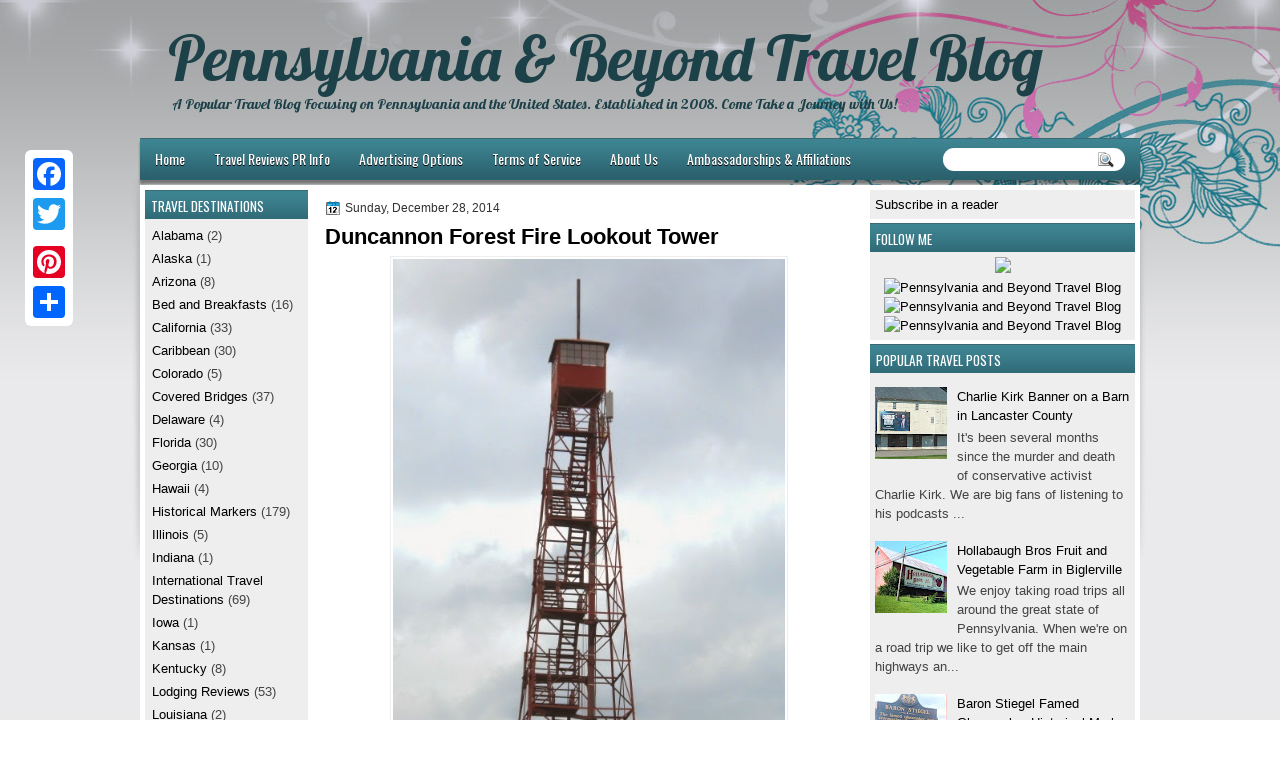

--- FILE ---
content_type: text/html; charset=UTF-8
request_url: http://www.pennsylvaniaandbeyondtravelblog.com/2014/12/duncannon-forest-fire-lookout-tower.html
body_size: 29694
content:
<!DOCTYPE html>
<html dir='ltr' xmlns='http://www.w3.org/1999/xhtml' xmlns:b='http://www.google.com/2005/gml/b' xmlns:data='http://www.google.com/2005/gml/data' xmlns:expr='http://www.google.com/2005/gml/expr'>
<head>
<link href='https://www.blogger.com/static/v1/widgets/2944754296-widget_css_bundle.css' rel='stylesheet' type='text/css'/>
<meta content='b8b56d6763d742fa9d14a0c61321cb6c' name='p:domain_verify'/>
<link href='http://fonts.googleapis.com/css?family=Oswald' rel='stylesheet' type='text/css'/>
<link href='http://fonts.googleapis.com/css?family=Marvel' rel='stylesheet' type='text/css'/>
<link href='http://fonts.googleapis.com/css?family=Kotta+One' rel='stylesheet' type='text/css'/>
<link href='http://fonts.googleapis.com/css?family=Play' rel='stylesheet' type='text/css'/>
<link href='http://fonts.googleapis.com/css?family=Lobster' rel='stylesheet' type='text/css'/>
<link href='http://fonts.googleapis.com/css?family=Shadows+Into+Light' rel='stylesheet' type='text/css'/>
<link href='http://fonts.googleapis.com/css?family=Droid+Sans:bold' rel='stylesheet' type='text/css'/>
<link href='http://fonts.googleapis.com/css?family=Droid+Serif:bold' rel='stylesheet' type='text/css'/>
<link href='http://fonts.googleapis.com/css?family=Raleway:100' rel='stylesheet' type='text/css'/>
<meta content='text/html; charset=UTF-8' http-equiv='Content-Type'/>
<meta content='blogger' name='generator'/>
<link href='http://www.pennsylvaniaandbeyondtravelblog.com/favicon.ico' rel='icon' type='image/x-icon'/>
<link href='http://www.pennsylvaniaandbeyondtravelblog.com/2014/12/duncannon-forest-fire-lookout-tower.html' rel='canonical'/>
<link rel="alternate" type="application/atom+xml" title="Pennsylvania &amp; Beyond Travel Blog - Atom" href="http://www.pennsylvaniaandbeyondtravelblog.com/feeds/posts/default" />
<link rel="alternate" type="application/rss+xml" title="Pennsylvania &amp; Beyond Travel Blog - RSS" href="http://www.pennsylvaniaandbeyondtravelblog.com/feeds/posts/default?alt=rss" />
<link rel="service.post" type="application/atom+xml" title="Pennsylvania &amp; Beyond Travel Blog - Atom" href="https://www.blogger.com/feeds/2778457976755432936/posts/default" />

<link rel="alternate" type="application/atom+xml" title="Pennsylvania &amp; Beyond Travel Blog - Atom" href="http://www.pennsylvaniaandbeyondtravelblog.com/feeds/4089651698159819855/comments/default" />
<!--Can't find substitution for tag [blog.ieCssRetrofitLinks]-->
<link href='https://blogger.googleusercontent.com/img/b/R29vZ2xl/AVvXsEjuev63fi9LLG_ZxqrZQlVeGAQl671hBH5RJ5KLP8bs8esMuvCtshcHRNNhVZOOz-a7YFBdcZKAlQ1jDuZH7hdOyPcbEnjDYy3VMWrRHLOncTnSimgKFa7maDK1hvimojRK7tQY4gZUW-M/s1600/duncannon+fire+tower.JPG' rel='image_src'/>
<meta content='http://www.pennsylvaniaandbeyondtravelblog.com/2014/12/duncannon-forest-fire-lookout-tower.html' property='og:url'/>
<meta content='Duncannon Forest Fire Lookout Tower' property='og:title'/>
<meta content='A popular Pennsylvania travel blog about domestic travel with a focus on Pennsylvania, New Jersey, New York, Maryland, Virginia and Beyond!' property='og:description'/>
<meta content='https://blogger.googleusercontent.com/img/b/R29vZ2xl/AVvXsEjuev63fi9LLG_ZxqrZQlVeGAQl671hBH5RJ5KLP8bs8esMuvCtshcHRNNhVZOOz-a7YFBdcZKAlQ1jDuZH7hdOyPcbEnjDYy3VMWrRHLOncTnSimgKFa7maDK1hvimojRK7tQY4gZUW-M/w1200-h630-p-k-no-nu/duncannon+fire+tower.JPG' property='og:image'/>
<title>Pennsylvania &amp; Beyond Travel Blog: Duncannon Forest Fire Lookout Tower</title>
<style type='text/css'>@font-face{font-family:'Droid Sans';font-style:normal;font-weight:400;font-display:swap;src:url(//fonts.gstatic.com/s/droidsans/v19/SlGVmQWMvZQIdix7AFxXkHNSbRYXags.woff2)format('woff2');unicode-range:U+0000-00FF,U+0131,U+0152-0153,U+02BB-02BC,U+02C6,U+02DA,U+02DC,U+0304,U+0308,U+0329,U+2000-206F,U+20AC,U+2122,U+2191,U+2193,U+2212,U+2215,U+FEFF,U+FFFD;}@font-face{font-family:'Droid Serif';font-style:normal;font-weight:700;font-display:swap;src:url(//fonts.gstatic.com/s/droidserif/v20/tDbV2oqRg1oM3QBjjcaDkOJGiRD7OwGtT0rU.woff2)format('woff2');unicode-range:U+0000-00FF,U+0131,U+0152-0153,U+02BB-02BC,U+02C6,U+02DA,U+02DC,U+0304,U+0308,U+0329,U+2000-206F,U+20AC,U+2122,U+2191,U+2193,U+2212,U+2215,U+FEFF,U+FFFD;}</style>
<style id='page-skin-1' type='text/css'><!--
/*
-----------------------------------------------
Blogger Template Style
Name:   FloralNew
Author: Klodian
URL:    www.deluxetemplates.net
Date:   Jan 2013
This free Blogger template which contain sponsor links on template header, sidebar or footer.
----------------------------------------------- */
#navbar-iframe {
display: none !important;
}
/* Variable definitions
====================
<Variable name="textcolor" description="Text Color"
type="color" default="#333">
<Variable name="linkcolor" description="Link Color"
type="color" default="#8F3110">
<Variable name="pagetitlecolor" description="Blog Title Color"
type="color" default="#fff">
<Variable name="descriptioncolor" description="Blog Description Color"
type="color" default="#fff">
<Variable name="titlecolor" description="Post Title Color"
type="color" default="#000">
<Variable name="sidebarcolor" description="Sidebar Title Color"
type="color" default="#fff">
<Variable name="sidebartextcolor" description="Sidebar Text Color"
type="color" default="#333">
<Variable name="visitedlinkcolor" description="Visited Link Color"
type="color" default="#8F3110">
<Variable name="bodyfont" description="Text Font"
type="font" default="normal normal 110% Arial, Serif">
<Variable name="headerfont" description="Sidebar Title Font"
type="font"
default="bold 125%/1.4em 'Arial',Trebuchet,Arial,Verdana,Sans-serif">
<Variable name="pagetitlefont" description="Blog Title Font"
type="font"
default="bold 240% Droid Serif,Serif">
<Variable name="descriptionfont" description="Blog Description Font"
type="font"
default="80% 'Droid Sans',Trebuchet,Arial,Verdana,Sans-serif">
<Variable name="postfooterfont" description="Post Footer Font"
type="font"
default="90%/1.4em 'Arial',Trebuchet,Arial,Verdana,Sans-serif">
<Variable name="startSide" description="Side where text starts in blog language"
type="automatic" default="left">
<Variable name="endSide" description="Side where text ends in blog language"
type="automatic" default="right">
*/
/* Use this with templates/template-twocol.html */
#navbar-iframe {
display: none !important;
}
#Profile1 {
display: none;
}
.widget Profile {
display: none;
}
body {
color: #333333;
font: small Georgia Serif;
margin: 0;
text-align: center;
}
a:link {
color: #000000;
text-decoration: none;
}
a:visited {
color: #000000;
text-decoration: none;
}
#HTML123 h2 {
display: none;
}
a:hover {
text-decoration: underline;
}
a img {
border-width: 0;
}
#header-wrapper {
height: 120px;
margin: 0 auto;
}
#header-inner {
height: 60px;
margin-left: auto;
margin-right: auto;
}
#header {
color: #1D4148;
text-align: left;
}
#header h1 {
font-family: lobster,Oswald,Arial,Helvetica,Sans-serif;
font-size: 62px;
font-weight: normal;
letter-spacing: 0;
margin: 0;
padding: 1px 40px 0 28px;
text-transform: inherit;
}
#header a {
color: #1D4148;
text-decoration: none;
}
#header a:hover {
color: #1D4148;
}
.linkad a, linkad:hover {
color: #9EA2A3;
font-size: 10px;
height: 10px;
margin-left: 39px;
}
#header .description {
font: 101%/7px lobster,Arial,Helvetica,Sans-serif;
letter-spacing: 0;
margin: 4px 0 0;
padding: 0 15px 0 32px;
text-transform: none;
}
#header img {
margin-left: 0;
margin-right: auto;
margin-top: 0;
}
#outer-wrapper {
font: 110% Arial,Serif;
margin-bottom: 0;
margin-left: auto;
margin-right: auto;
padding-top: 0;
text-align: left;
width: 1000px;
}
#outer-wrapper1 {
}
#main-wrapper {
background: none repeat scroll 0 0 #FFFFFF;
float: right;
font-size: 13px;
margin-right: 6px;
margin-top: 5px;
overflow: hidden;
padding: 10px;
width: 530px;
word-wrap: break-word;
}
#sidebar-wrapper {
float: left;
margin-left: 5px;
margin-top: 5px;
overflow: hidden;
width: 163px;
word-wrap: break-word;
}
#sidebar-wrapper2 {
float: right;
margin-right: 5px;
margin-top: 5px;
overflow: hidden;
width: 265px;
word-wrap: break-word;
}
h2 {
background: url("https://blogger.googleusercontent.com/img/b/R29vZ2xl/AVvXsEgfP_HLcKHg1XFxM33VRyDmT98NSmTZ3c54GtFHuWRxFrSYmR9Px2i4ls_kGqk8QhuV-7n2tsggxLi9zseU5ZAfWkuuy57igANIWLOSYVE8wFiAKmk-ycL1X8-ZHsGUD3wQPNBc2Xt1XjQ/s1600/h2.jpg") repeat scroll 0 0 transparent;
color: #FFFFFF;
font: 104%/1.4em 'Oswald',Arial,Helvetica,Sans-serif;
margin: 0;
padding: 7px 4px 4px 6px;
text-transform: uppercase;
}
h2.date-header {
font: 12px arial;
letter-spacing: 0;
margin: 0;
padding: 0;
text-transform: none;
}
.post {
margin: 0.5em 0 10px;
padding-bottom: 31px;
}
.post h3 {
color: #000000;
font-size: 170%;
font-weight: bold;
line-height: 1.4em;
margin: 0.25em 0 0;
padding: 0 0 4px;
}
.post h3 a, .post h3 a:visited, .post h3 strong {
color: #000000;
display: block;
font-weight: bold;
text-decoration: none;
}
.post h3 strong, .post h3 a:hover {
color: #333333;
}
.post-body {
line-height: 1.6em;
margin: 0;
}
.post-body blockquote {
line-height: 1.3em;
}
.post-footer {
border-top: 1px double #CCCCCC;
color: #000000;
font: 90%/1.4em 'Arial',Trebuchet,Arial,Verdana,Sans-serif;
letter-spacing: 0;
margin-bottom: 0.75em;
margin-left: 0;
margin-top: 5px;
padding: 10px;
text-transform: none;
}
.comment-link {
margin-left: 0.6em;
}
.post img, table.tr-caption-container {
border: 1px solid #EEEEEE;
padding: 2px;
}
.tr-caption-container img {
border: medium none;
padding: 0;
}
.post blockquote {
font: italic 13px georgia;
margin: 1em 20px;
}
.post blockquote p {
margin: 0.75em 0;
}
#comments h4 {
color: #666666;
font-size: 14px;
font-weight: bold;
letter-spacing: 0;
line-height: 1.4em;
margin: 1em 0;
text-transform: none;
}
#comments-block {
line-height: 1.6em;
margin: 1em 0 1.5em;
}
body#layout #main-wrapper {
margin-top: 0;
overflow: visible;
}
body#layout #sidebar-wrapper {
margin-top: 0;
overflow: visible;
}
#comments-block .comment-author {
-moz-background-inline-policy: continuous;
background: none repeat scroll 0 0 #EEEEEE;
border: 1px solid #EEEEEE;
font-size: 15px;
font-weight: normal;
margin-right: 20px;
padding: 5px;
}
#comments .blogger-comment-icon, .blogger-comment-icon {
-moz-background-inline-policy: continuous;
background: none repeat scroll 0 0 #E8DEC4;
border-color: #E8DEC4;
border-style: solid;
border-width: 2px 1px 1px;
line-height: 16px;
padding: 5px;
}
#comments-block .comment-body {
border-left: 1px solid #EEEEEE;
border-right: 1px solid #EEEEEE;
margin-left: 0;
margin-right: 20px;
padding: 7px;
}
#comments-block .comment-footer {
border-bottom: 1px solid #EEEEEE;
border-left: 1px solid #EEEEEE;
border-right: 1px solid #EEEEEE;
font-size: 11px;
line-height: 1.4em;
margin: -0.25em 20px 2em 0;
padding: 5px;
text-transform: none;
}
#comments-block .comment-body p {
margin: 0 0 0.75em;
}
.deleted-comment {
color: gray;
font-style: italic;
}
#blog-pager-newer-link {
background: none repeat scroll 0 0 #FFFFFF;
border: 1px solid #CCCCCC;
float: left;
padding: 7px;
}
#blog-pager-older-link {
background: url("https://blogger.googleusercontent.com/img/b/R29vZ2xl/AVvXsEgvCfhqPR9v22dXXHpd2UmzZXHlrDwwA7JN7P2A3vNYx6G4FiibWEeQvO5kofv2ul_Rbscke2Ynycm_N5_o2lygYjBEdLL5ikmgSEe7q6nnAUvwcwjs1n_D-Kae-TccCO1VjBH9sg0CHT4p/s1600/post.png") repeat-x scroll 0 1px transparent;
border: 1px solid #EEEEEE;
float: right;
padding: 7px;
}
#blog-pager {
margin: 25px 0 0;
overflow: hidden;
text-align: center;
}
.feed-links {
clear: both;
line-height: 2.5em;
}
.sidebar {
color: #444444;
font-size: 90%;
line-height: 1.5em;
}
.sidebar2 {
color: #444444;
font-size: 90%;
line-height: 1.5em;
}
.sidebar2 a:hover {
color: #FFFFFF;
}
.sidebar ul {
list-style: none outside none;
margin: 0;
padding: 0;
}
.sidebar li {
line-height: 1.5em;
margin: 0;
padding: 2px;
}
.sidebar2 .widget, .main .widget {
margin: 0 0 1.5em;
padding: 0 0 1.5em;
}
.sidebar2 ul {
list-style: none outside none;
margin: 0;
padding: 0;
}
.sidebar2 li {
line-height: 1.5em;
margin: 0;
padding: 2px;
}
.sidebar2 .widget, .main .widget {
background: none repeat scroll 0 0 #EEEEEE;
margin: 0 0 4px;
padding: 0;
}
.main .Blog {
background: none repeat scroll 0 0 transparent;
border: medium none;
padding: 0;
}
.profile-img {
border: 1px solid #CCCCCC;
float: left;
margin: 0 5px 5px 0;
padding: 4px;
}
.profile-data {
color: #999999;
font: bold 78%/1.6em 'Trebuchet MS',Trebuchet,Arial,Verdana,Sans-serif;
letter-spacing: 0.1em;
margin: 0;
text-transform: uppercase;
}
.profile-datablock {
margin: 0.5em 0;
}
.profile-textblock {
line-height: 1.6em;
margin: 0.5em 0;
}
.profile-link {
font: 78% 'Trebuchet MS',Trebuchet,Arial,Verdana,Sans-serif;
letter-spacing: 0.1em;
text-transform: uppercase;
}
#footer {
clear: both;
color: #000000;
font: 11px arial;
letter-spacing: 0;
margin: 0 auto;
padding-bottom: 23px;
padding-top: 24px;
text-align: center;
text-transform: none;
width: 1000px;
}
.feed-links {
display: none;
}
#Attribution1 {
display: none;
}
body#layout #footer {
display: none;
}
body#layout #addthis_toolbox {
display: none;
}
body#layout #crosscol-wrapper {
display: none;
}
body#layout #searchbox {
display: none;
}
.post-share-buttons {
}
#sidebar-wrapper2 .sidebar .widget {
background: url("https://blogger.googleusercontent.com/img/b/R29vZ2xl/AVvXsEiUROmH3pnFIOoFerBTbHxxgec5qyis_2nK87uovlS9rewkaifjhT5Kbwa2oxkw_2MvFu_JfmkHM2Hk1MhcwkiyAsaeTgPaxDV3RTQPJP6W1UYgVwLQ5Xpi0oSX2LwNeLNLN56s54CHN4ar/s1600/sidebar.png") no-repeat scroll right top #E5E9D5;
margin-bottom: 8px;
padding: 0;
}
#HTML111 h2 {
display: none;
}
#sidebar-wrapper2 .widget-content {
margin: 0;
padding: 5px;
}
#sidebar-wrapper .sidebar .widget {
background: none repeat scroll 0 0 #EEEEEE;
margin-bottom: 4px;
margin-left: 0;
padding-bottom: 0;
}
#sidebar-wrapper .widget-content {
margin-left: 0;
margin-right: 0;
margin-top: 0;
padding: 5px;
}
#footer-bg {
}
.first-links {
font-size: 12px;
margin-bottom: -4px;
padding-left: 13px;
}
.second-links {
padding-left: 30px;
}
#footer a {
color: #000000;
}
#content-wrapper {
background: none repeat scroll 0 0 #FFFFFF;
margin: 5px 0 0;
padding-top: 0;
}
#PageList1 {
height: 30px;
margin: 0 auto 0 0;
padding-top: 0;
width: 735px;
}
.PageList li a {
color: #FFFFFF;
font: 14px 'Oswald',Arial,Helvetica,Sans-serif;
padding: 3px 14px 3px 15px;
text-shadow: 0 1px #000000;
text-transform: none;
}
.crosscol .PageList li, .footer .PageList li {
background: none repeat scroll 0 0 transparent;
float: left;
list-style: none outside none;
margin: 10px 0;
padding: 0;
}
.PageList li.selected a {
background: none repeat scroll 0 0 #1D4148;
border-radius: 16px 16px 16px 16px;
color: #FFFFFF;
font-weight: normal;
text-decoration: none;
text-shadow: 0 1px #000000;
}
.PageList li a:hover {
background: none repeat scroll 0 0 #1D4148;
border-radius: 16px 16px 16px 16px;
color: #FFFFFF;
text-decoration: none;
text-shadow: 0 1px #000000;
}
.searchbox {
-moz-background-inline-policy: continuous;
background: url("https://blogger.googleusercontent.com/img/b/R29vZ2xl/AVvXsEhEVdR8DtEv_MAflMQdGA-V83YTXOVkEtL01doEJidBt_ex4_Bq-A_09DZgRQAAOxg3hkqIcae-6M-D5gy-sjOWD1OQKCni3PlA6Q2WXsEKrnIz2IZcymnFpSeEDHnv_seywqOp48QERTw/s1600/search.png") no-repeat scroll 0 0 transparent;
display: block;
float: right;
height: 50px;
margin-right: 43px;
margin-top: -40px;
width: 249px;
}
.searchbox .textfield {
-moz-background-inline-policy: continuous;
background: none repeat scroll 0 0 transparent;
border: 0 none;
float: left;
height: 20px;
margin: 14px 1px 5px 25px;
width: 155px;
}
.searchbox .button {
-moz-background-inline-policy: continuous;
background: none repeat scroll 0 0 transparent;
border: 0 none;
cursor: pointer;
float: left;
height: 20px;
margin-left: 2px;
margin-top: 14px;
width: 35px;
}
h2.date-header {
background: url("https://blogger.googleusercontent.com/img/b/R29vZ2xl/AVvXsEgmUgIuB_5QSM1Mql3vMiCtUNYZatGQFjV0imtZ0kGVAslKb1H7EnDaVNltifqUhjMI5Jmd2RS7qIpfl5b9wNm5i1bcuaYk4ZsDzRAUB2Hlvvj7MVsFza_U_jMHtwJBYPyjOWotvCHRQNw/s1600/1276328132_date.png") no-repeat scroll left -1px transparent;
border: medium none;
color: #333333;
font: 12px arial;
letter-spacing: 0;
margin: 0;
padding-left: 20px;
text-shadow: 0 1px 0 #FFFFFF;
text-transform: none;
}
.post-author {
background: url("https://blogger.googleusercontent.com/img/b/R29vZ2xl/AVvXsEgHyRU4ehiEek6OMTq5EgASioa20_Yjb8NOazgsqKhB7cnJAXtDR1viA5KyxEDUvQ9pNO7D1Xh60YdSafQ70JZpn-haCwDKcaTriPfFY9YuwMwmkQZuXedPg_ixIoOLIVh6YR7sCVIh034/s1600/aaa.png") no-repeat scroll 0 0 transparent;
padding-left: 20px;
}
.post-comment-link a {
background: url("https://blogger.googleusercontent.com/img/b/R29vZ2xl/AVvXsEhPP8YNsWudLraZEr2_vXZBgVflgHPWy-ffoOsss3cyPVOAvkxh3gkrO5xi-zWgSjt0oMy7AiCHyUj2UquPpHrub6QKEmMi7NMWwYNnU_jNOwj_NOwYUH2TIM944rsiaLvlC9oACD_GVNQ/s1600/1276328597_comment.png") no-repeat scroll left center transparent;
padding-left: 20px;
}
.post-labels {
background: url("https://blogger.googleusercontent.com/img/b/R29vZ2xl/AVvXsEiCWdiLuKxr_-T3hZMm3dbRlxQy75A-RvllP9Uscm8GctRHNOjYUcJp24u13QGjwHesVBhI3SzgcY4Rq5IpbFASwgSq2g_dlUPupHbHkSx6TONQIUZFm1SJ_yGgoKLDEV008UdsFoB8Voo/s1600/1276330011_tags.png") no-repeat scroll left center transparent;
padding-left: 20px;
}
#wrapper1 {
background: url("https://blogger.googleusercontent.com/img/b/R29vZ2xl/AVvXsEiyUnDbIiP4l0dFFet4KHssGFeW9X5vSbOXh2hLinyjREXPSvMiCi5B0722cOZBfR_QwRTtwoANnOrJbJYWP1AnJXeHJRpwOilBAnjvmuopSQNR5N3A5rXuGXPJIMkR6mL8jmTP0Ki5w9M/s1600/wrapper1.jpg") repeat-x scroll 0 0 #EAEAEB;
}
#wrapper {
background: url("https://blogger.googleusercontent.com/img/b/R29vZ2xl/AVvXsEg6AQ3jn5NXbwdAacHXXXRbXt_-3FNg8tc_BhEbSjacJQE4ZEb7G7bBCcEI_2WYKx-bn7DuRYudCrQeeqNP9wv6PS_o4caXhxixGe5MhjtAr34WIL2bz-BWFF7vrBmF_UiFP9bB_4EV4HQ/s1600/wrapper.jpg") no-repeat scroll center 0 transparent;
}
#content-but {
}
.col-left {
float: left;
width: 49%;
}
.col-right {
float: right;
width: 48%;
}
#HTML102 h2 {
display: none;
}
body#layout #ads-header {
float: right;
height: 60px;
margin-right: 20px;
margin-top: 0;
width: 300px;
}
body#layout #HTML102 {
float: right;
margin-right: 0;
width: 296px;
}
body#layout #Header1 {
float: left;
margin-left: 20px;
width: 600px;
}
body#layout #headertw {
display: none;
}
#headertw {
float: left;
height: 27px;
margin-left: 653px;
margin-top: -43px;
position: relative;
}
#headertw img {
margin-right: 5px;
padding: 0;
}
#searchbox {
-moz-background-inline-policy: continuous;
background: none repeat scroll 0 0 #FFFFFF;
border-radius: 12px 12px 12px 12px;
float: right;
height: 23px;
margin-right: 15px;
margin-top: -31px;
width: 182px;
}
#searchbox .textfield {
-moz-background-inline-policy: continuous;
background: none repeat scroll 0 0 transparent;
border: 0 none;
float: left;
height: 18px;
margin: 2px 1px 2px 8px;
width: 140px;
}
#searchbox .button {
-moz-background-inline-policy: continuous;
background: url("https://blogger.googleusercontent.com/img/b/R29vZ2xl/AVvXsEg7dZycBSrsd1zEXnS1sbH-sjOJ0Yw62nWH515k6Hx-NwYVcL22ZesBQoDwXFgHKs7_WV14xLrt5uKTfQ28cHn8S4AZ22A0FTEG8iWr5xaiN531LhfS2BdNLetuuoLvusL5P1xUxmau-e0/s1600/searc.png") no-repeat scroll 0 4px transparent;
border: 0 none;
cursor: pointer;
float: left;
height: 23px;
margin-left: 2px;
margin-top: 0;
width: 23px;
}
#HTML102 h2 {
display: none;
}
body#layout #ads-header {
float: right;
height: 60px;
margin-right: 20px;
margin-top: -42px;
width: 268px;
}
body#layout #HTML102 {
float: right;
margin-right: 0;
width: 296px;
}
.text-h {
color: #FFFFFF;
display: none;
float: left;
font: bold 13px Arial;
margin-right: 10px;
margin-top: 5px;
text-transform: none;
}
#ads-header {
height: 64px;
margin-left: 762px;
margin-right: 0;
margin-top: -29px;
text-align: left;
}
#newheader {
height: 38px;
margin-bottom: 0;
margin-left: auto;
margin-right: auto;
padding-top: 6px;
width: 950px;
}
.crosscol .PageList UL, .footer .PageList UL {
list-style: none outside none;
margin: 0 auto 0 0;
padding: 0;
}
.post-footer a {
}
.date-outer {
margin-bottom: 5px;
}
#s3slider {
background: none repeat scroll 0 0 #FFFFFF;
border: 3px double #CCCCCC;
height: 299px;
margin-bottom: 25px;
margin-top: 0;
overflow: hidden;
position: relative;
text-shadow: 0 1px 0 #000000;
width: 590px;
}
#HTML123 h2 {
display: none;
}
#s3sliderContent {
background: none repeat scroll 0 0 #FFFFFF;
height: 300px;
list-style: none outside none;
margin-left: 0;
overflow: hidden;
padding: 0;
position: absolute;
top: -14px;
width: 590px;
}
.s3sliderImage {
float: left;
position: relative;
width: 590px;
}
.s3sliderImage span {
background-color: #000000;
color: #FFFFFF;
display: none;
font-size: 12px;
height: 300px;
line-height: 16px;
opacity: 0.7;
overflow: hidden;
padding: 10px 13px;
position: absolute;
right: 0;
top: 0;
width: 180px;
}
.s3sliderImage strong a {
color: #FFFFFF;
font-family: 'Myriad Pro',Helvetica,Arial,Sans-Serif;
font-size: 20px;
}
.s3sliderImage strong a:hover {
color: #FFFFFF;
}
#HTML101 h2 {
display: none;
}
.sidebar a:hover {
color: #991A37;
}
#wrapper-bg {
}
#Label1 h2 {
}
.second-row h2 {
display: none;
}
.second-row a {
color: #FFFFFF;
}
.second-row {
height: 42px;
margin: 0;
padding-bottom: 0;
padding-left: 0;
padding-right: 0;
text-transform: none;
}
.second-row li {
color: #FFFFFF;
float: left;
font: 13px Arial;
margin: 0;
padding: 16px 14px 13px;
text-transform: none;
}
.second-row ul {
float: left;
list-style: none outside none;
margin-bottom: 0;
margin-left: 0;
margin-top: 0;
padding: 0;
width: 990px;
}
#top-social-profiles {
}
#top-social-profiles img {
margin: 0 6px 0 0 !important;
}
#top-social-profiles img:hover {
opacity: 0.8;
}
#top-social-profiles .widget-container {
background: none repeat scroll 0 0 transparent;
border: 0 none;
padding: 0;
}
.fp-slider {
height: 332px;
margin: 0 0 15px;
overflow: hidden;
padding: 0;
position: relative;
width: 530px;
}
.fp-slides-container {
}
.fp-slides, .fp-thumbnail, .fp-prev-next, .fp-nav {
width: 549px;
}
.fp-slides, .fp-thumbnail {
height: 300px;
overflow: hidden;
position: relative;
}
.fp-title {
color: #FFFFFF;
font: bold 18px Arial,Helvetica,Sans-serif;
margin: 0;
padding: 0 0 2px;
text-shadow: 0 1px 0 #000000;
}
.fp-title a, .fp-title a:hover {
color: #FFFFFF;
text-decoration: none;
}
.fp-content {
background: none repeat scroll 0 0 #111111;
bottom: 0;
left: 0;
opacity: 0.7;
overflow: hidden;
padding: 10px 15px;
position: absolute;
right: 0;
}
.fp-content p {
color: #FFFFFF;
line-height: 18px;
margin: 0;
padding: 0;
text-shadow: 0 1px 0 #000000;
}
.fp-more, .fp-more:hover {
color: #FFFFFF;
font-weight: bold;
}
.fp-nav {
background: none repeat scroll 0 0 #747171;
height: 12px;
padding: 10px 0;
text-align: center;
}
.fp-pager a {
background-image: url("https://blogger.googleusercontent.com/img/b/R29vZ2xl/AVvXsEhbP2ZBp6HHlMpDOIyrPfrpPvhQ72hRFQPoRtkFgb34pkf_PfiAapC5Mq7ANqMcTRz6ffxwhSk0v1Ea5P30Fqnhy6U_tBPWsDmDj3g7zOfJmtAFAjfPxJVy9H2z7HS_HAWU1R-VUpkYa-cl/s1600/featured-pager.png");
background-position: 0 0;
cursor: pointer;
display: inline-block;
float: none;
height: 12px;
line-height: 1;
margin: 0 8px 0 0;
opacity: 0.7;
overflow: hidden;
padding: 0;
text-indent: -999px;
width: 12px;
}
.fp-pager a:hover, .fp-pager a.activeSlide {
background-position: 0 -112px;
opacity: 1;
text-decoration: none;
}
.fp-prev-next-wrap {
position: relative;
z-index: 200;
}
.fp-prev-next {
bottom: 130px;
height: 37px;
left: 0;
position: absolute;
right: 0;
}
.fp-prev {
background: url("https://blogger.googleusercontent.com/img/b/R29vZ2xl/AVvXsEicQU-qZlOr2TBrN3OPJaTa6R4tPJrUbP8xKiCw0RhL0M990Na5BSlrsIX3IpDmGKB4XgIZfHo5tsEhBjdyA3XHtI5Dinootzrz81161OosMj_eksAZiQmymtrRXYvtZBjhKnCsMJiS4hlm/s1600/featured-prev.png") no-repeat scroll left top transparent;
float: left;
height: 37px;
margin-left: 14px;
margin-top: -180px;
opacity: 0.6;
width: 37px;
}
.fp-prev:hover {
opacity: 0.8;
}
.fp-next {
background: url("https://blogger.googleusercontent.com/img/b/R29vZ2xl/AVvXsEg9zwv4QqM7SK-kGlC7snFbuFvgTqnkf-bmenoYBWyMjIBdZZ_WvfbAIlIkWL8yoqezCSFuDi0q_QlzkatFI8gAfVawLDDrfgROM8mIr3HyjW0cUmq4wXCZYb0UlyPD6XCVUaltTVr2vR6F/s1600/featured-next.png") no-repeat scroll right top transparent;
float: right;
height: 37px;
margin-right: 31px;
margin-top: -180px;
opacity: 0.6;
width: 36px;
}
.linkad {
height: 18px;
}
.fp-next:hover {
opacity: 0.8;
}
div.jump-link {
font-size: 12px;
margin-bottom: 10px;
padding: 10px 0;
}
#main {
padding: 1px;
}
#ads-header img {
margin: 0 6px 0 0 !important;
}

--></style>
<script src='https://ajax.googleapis.com/ajax/libs/jquery/1.5.1/jquery.min.js' type='text/javascript'></script>
<script type='text/javascript'>
//<![CDATA[

(function($){
	/* hoverIntent by Brian Cherne */
	$.fn.hoverIntent = function(f,g) {
		// default configuration options
		var cfg = {
			sensitivity: 7,
			interval: 100,
			timeout: 0
		};
		// override configuration options with user supplied object
		cfg = $.extend(cfg, g ? { over: f, out: g } : f );

		// instantiate variables
		// cX, cY = current X and Y position of mouse, updated by mousemove event
		// pX, pY = previous X and Y position of mouse, set by mouseover and polling interval
		var cX, cY, pX, pY;

		// A private function for getting mouse position
		var track = function(ev) {
			cX = ev.pageX;
			cY = ev.pageY;
		};

		// A private function for comparing current and previous mouse position
		var compare = function(ev,ob) {
			ob.hoverIntent_t = clearTimeout(ob.hoverIntent_t);
			// compare mouse positions to see if they've crossed the threshold
			if ( ( Math.abs(pX-cX) + Math.abs(pY-cY) ) < cfg.sensitivity ) {
				$(ob).unbind("mousemove",track);
				// set hoverIntent state to true (so mouseOut can be called)
				ob.hoverIntent_s = 1;
				return cfg.over.apply(ob,[ev]);
			} else {
				// set previous coordinates for next time
				pX = cX; pY = cY;
				// use self-calling timeout, guarantees intervals are spaced out properly (avoids JavaScript timer bugs)
				ob.hoverIntent_t = setTimeout( function(){compare(ev, ob);} , cfg.interval );
			}
		};

		// A private function for delaying the mouseOut function
		var delay = function(ev,ob) {
			ob.hoverIntent_t = clearTimeout(ob.hoverIntent_t);
			ob.hoverIntent_s = 0;
			return cfg.out.apply(ob,[ev]);
		};

		// A private function for handling mouse 'hovering'
		var handleHover = function(e) {
			// next three lines copied from jQuery.hover, ignore children onMouseOver/onMouseOut
			var p = (e.type == "mouseover" ? e.fromElement : e.toElement) || e.relatedTarget;
			while ( p && p != this ) { try { p = p.parentNode; } catch(e) { p = this; } }
			if ( p == this ) { return false; }

			// copy objects to be passed into t (required for event object to be passed in IE)
			var ev = jQuery.extend({},e);
			var ob = this;

			// cancel hoverIntent timer if it exists
			if (ob.hoverIntent_t) { ob.hoverIntent_t = clearTimeout(ob.hoverIntent_t); }

			// else e.type == "onmouseover"
			if (e.type == "mouseover") {
				// set "previous" X and Y position based on initial entry point
				pX = ev.pageX; pY = ev.pageY;
				// update "current" X and Y position based on mousemove
				$(ob).bind("mousemove",track);
				// start polling interval (self-calling timeout) to compare mouse coordinates over time
				if (ob.hoverIntent_s != 1) { ob.hoverIntent_t = setTimeout( function(){compare(ev,ob);} , cfg.interval );}

			// else e.type == "onmouseout"
			} else {
				// unbind expensive mousemove event
				$(ob).unbind("mousemove",track);
				// if hoverIntent state is true, then call the mouseOut function after the specified delay
				if (ob.hoverIntent_s == 1) { ob.hoverIntent_t = setTimeout( function(){delay(ev,ob);} , cfg.timeout );}
			}
		};

		// bind the function to the two event listeners
		return this.mouseover(handleHover).mouseout(handleHover);
	};
	
})(jQuery);

//]]>
</script>
<script type='text/javascript'>
//<![CDATA[

/*
 * Superfish v1.4.8 - jQuery menu widget
 * Copyright (c) 2008 Joel Birch
 *
 * Dual licensed under the MIT and GPL licenses:
 * 	http://www.opensource.org/licenses/mit-license.php
 * 	http://www.gnu.org/licenses/gpl.html
 *
 * CHANGELOG: http://users.tpg.com.au/j_birch/plugins/superfish/changelog.txt
 */

;(function($){
	$.fn.superfish = function(op){

		var sf = $.fn.superfish,
			c = sf.c,
			$arrow = $(['<span class="',c.arrowClass,'"> &#187;</span>'].join('')),
			over = function(){
				var $$ = $(this), menu = getMenu($$);
				clearTimeout(menu.sfTimer);
				$$.showSuperfishUl().siblings().hideSuperfishUl();
			},
			out = function(){
				var $$ = $(this), menu = getMenu($$), o = sf.op;
				clearTimeout(menu.sfTimer);
				menu.sfTimer=setTimeout(function(){
					o.retainPath=($.inArray($$[0],o.$path)>-1);
					$$.hideSuperfishUl();
					if (o.$path.length && $$.parents(['li.',o.hoverClass].join('')).length<1){over.call(o.$path);}
				},o.delay);	
			},
			getMenu = function($menu){
				var menu = $menu.parents(['ul.',c.menuClass,':first'].join(''))[0];
				sf.op = sf.o[menu.serial];
				return menu;
			},
			addArrow = function($a){ $a.addClass(c.anchorClass).append($arrow.clone()); };
			
		return this.each(function() {
			var s = this.serial = sf.o.length;
			var o = $.extend({},sf.defaults,op);
			o.$path = $('li.'+o.pathClass,this).slice(0,o.pathLevels).each(function(){
				$(this).addClass([o.hoverClass,c.bcClass].join(' '))
					.filter('li:has(ul)').removeClass(o.pathClass);
			});
			sf.o[s] = sf.op = o;
			
			$('li:has(ul)',this)[($.fn.hoverIntent && !o.disableHI) ? 'hoverIntent' : 'hover'](over,out).each(function() {
				if (o.autoArrows) addArrow( $('>a:first-child',this) );
			})
			.not('.'+c.bcClass)
				.hideSuperfishUl();
			
			var $a = $('a',this);
			$a.each(function(i){
				var $li = $a.eq(i).parents('li');
				$a.eq(i).focus(function(){over.call($li);}).blur(function(){out.call($li);});
			});
			o.onInit.call(this);
			
		}).each(function() {
			var menuClasses = [c.menuClass];
			if (sf.op.dropShadows  && !($.browser.msie && $.browser.version < 7)) menuClasses.push(c.shadowClass);
			$(this).addClass(menuClasses.join(' '));
		});
	};

	var sf = $.fn.superfish;
	sf.o = [];
	sf.op = {};
	sf.IE7fix = function(){
		var o = sf.op;
		if ($.browser.msie && $.browser.version > 6 && o.dropShadows && o.animation.opacity!=undefined)
			this.toggleClass(sf.c.shadowClass+'-off');
		};
	sf.c = {
		bcClass     : 'sf-breadcrumb',
		menuClass   : 'sf-js-enabled',
		anchorClass : 'sf-with-ul',
		arrowClass  : 'sf-sub-indicator',
		shadowClass : 'sf-shadow'
	};
	sf.defaults = {
		hoverClass	: 'sfHover',
		pathClass	: 'overideThisToUse',
		pathLevels	: 1,
		delay		: 800,
		animation	: {opacity:'show'},
		speed		: 'normal',
		autoArrows	: true,
		dropShadows : true,
		disableHI	: false,		// true disables hoverIntent detection
		onInit		: function(){}, // callback functions
		onBeforeShow: function(){},
		onShow		: function(){},
		onHide		: function(){}
	};
	$.fn.extend({
		hideSuperfishUl : function(){
			var o = sf.op,
				not = (o.retainPath===true) ? o.$path : '';
			o.retainPath = false;
			var $ul = $(['li.',o.hoverClass].join(''),this).add(this).not(not).removeClass(o.hoverClass)
					.find('>ul').hide().css('visibility','hidden');
			o.onHide.call($ul);
			return this;
		},
		showSuperfishUl : function(){
			var o = sf.op,
				sh = sf.c.shadowClass+'-off',
				$ul = this.addClass(o.hoverClass)
					.find('>ul:hidden').css('visibility','visible');
			sf.IE7fix.call($ul);
			o.onBeforeShow.call($ul);
			$ul.animate(o.animation,o.speed,function(){ sf.IE7fix.call($ul); o.onShow.call($ul); });
			return this;
		}
	});

})(jQuery);



//]]>
</script>
<script type='text/javascript'>
//<![CDATA[

/*
 * jQuery Cycle Plugin (with Transition Definitions)
 * Examples and documentation at: http://jquery.malsup.com/cycle/
 * Copyright (c) 2007-2010 M. Alsup
 * Version: 2.88 (08-JUN-2010)
 * Dual licensed under the MIT and GPL licenses.
 * http://jquery.malsup.com/license.html
 * Requires: jQuery v1.2.6 or later
 */
(function($){var ver="2.88";if($.support==undefined){$.support={opacity:!($.browser.msie)};}function debug(s){if($.fn.cycle.debug){log(s);}}function log(){if(window.console&&window.console.log){window.console.log("[cycle] "+Array.prototype.join.call(arguments," "));}}$.fn.cycle=function(options,arg2){var o={s:this.selector,c:this.context};if(this.length===0&&options!="stop"){if(!$.isReady&&o.s){log("DOM not ready, queuing slideshow");$(function(){$(o.s,o.c).cycle(options,arg2);});return this;}log("terminating; zero elements found by selector"+($.isReady?"":" (DOM not ready)"));return this;}return this.each(function(){var opts=handleArguments(this,options,arg2);if(opts===false){return;}opts.updateActivePagerLink=opts.updateActivePagerLink||$.fn.cycle.updateActivePagerLink;if(this.cycleTimeout){clearTimeout(this.cycleTimeout);}this.cycleTimeout=this.cyclePause=0;var $cont=$(this);var $slides=opts.slideExpr?$(opts.slideExpr,this):$cont.children();var els=$slides.get();if(els.length<2){log("terminating; too few slides: "+els.length);return;}var opts2=buildOptions($cont,$slides,els,opts,o);if(opts2===false){return;}var startTime=opts2.continuous?10:getTimeout(els[opts2.currSlide],els[opts2.nextSlide],opts2,!opts2.rev);if(startTime){startTime+=(opts2.delay||0);if(startTime<10){startTime=10;}debug("first timeout: "+startTime);this.cycleTimeout=setTimeout(function(){go(els,opts2,0,(!opts2.rev&&!opts.backwards));},startTime);}});};function handleArguments(cont,options,arg2){if(cont.cycleStop==undefined){cont.cycleStop=0;}if(options===undefined||options===null){options={};}if(options.constructor==String){switch(options){case"destroy":case"stop":var opts=$(cont).data("cycle.opts");if(!opts){return false;}cont.cycleStop++;if(cont.cycleTimeout){clearTimeout(cont.cycleTimeout);}cont.cycleTimeout=0;$(cont).removeData("cycle.opts");if(options=="destroy"){destroy(opts);}return false;case"toggle":cont.cyclePause=(cont.cyclePause===1)?0:1;checkInstantResume(cont.cyclePause,arg2,cont);return false;case"pause":cont.cyclePause=1;return false;case"resume":cont.cyclePause=0;checkInstantResume(false,arg2,cont);return false;case"prev":case"next":var opts=$(cont).data("cycle.opts");if(!opts){log('options not found, "prev/next" ignored');return false;}$.fn.cycle[options](opts);return false;default:options={fx:options};}return options;}else{if(options.constructor==Number){var num=options;options=$(cont).data("cycle.opts");if(!options){log("options not found, can not advance slide");return false;}if(num<0||num>=options.elements.length){log("invalid slide index: "+num);return false;}options.nextSlide=num;if(cont.cycleTimeout){clearTimeout(cont.cycleTimeout);cont.cycleTimeout=0;}if(typeof arg2=="string"){options.oneTimeFx=arg2;}go(options.elements,options,1,num>=options.currSlide);return false;}}return options;function checkInstantResume(isPaused,arg2,cont){if(!isPaused&&arg2===true){var options=$(cont).data("cycle.opts");if(!options){log("options not found, can not resume");return false;}if(cont.cycleTimeout){clearTimeout(cont.cycleTimeout);cont.cycleTimeout=0;}go(options.elements,options,1,(!opts.rev&&!opts.backwards));}}}function removeFilter(el,opts){if(!$.support.opacity&&opts.cleartype&&el.style.filter){try{el.style.removeAttribute("filter");}catch(smother){}}}function destroy(opts){if(opts.next){$(opts.next).unbind(opts.prevNextEvent);}if(opts.prev){$(opts.prev).unbind(opts.prevNextEvent);}if(opts.pager||opts.pagerAnchorBuilder){$.each(opts.pagerAnchors||[],function(){this.unbind().remove();});}opts.pagerAnchors=null;if(opts.destroy){opts.destroy(opts);}}function buildOptions($cont,$slides,els,options,o){var opts=$.extend({},$.fn.cycle.defaults,options||{},$.metadata?$cont.metadata():$.meta?$cont.data():{});if(opts.autostop){opts.countdown=opts.autostopCount||els.length;}var cont=$cont[0];$cont.data("cycle.opts",opts);opts.$cont=$cont;opts.stopCount=cont.cycleStop;opts.elements=els;opts.before=opts.before?[opts.before]:[];opts.after=opts.after?[opts.after]:[];opts.after.unshift(function(){opts.busy=0;});if(!$.support.opacity&&opts.cleartype){opts.after.push(function(){removeFilter(this,opts);});}if(opts.continuous){opts.after.push(function(){go(els,opts,0,(!opts.rev&&!opts.backwards));});}saveOriginalOpts(opts);if(!$.support.opacity&&opts.cleartype&&!opts.cleartypeNoBg){clearTypeFix($slides);}if($cont.css("position")=="static"){$cont.css("position","relative");}if(opts.width){$cont.width(opts.width);}if(opts.height&&opts.height!="auto"){$cont.height(opts.height);}if(opts.startingSlide){opts.startingSlide=parseInt(opts.startingSlide);}else{if(opts.backwards){opts.startingSlide=els.length-1;}}if(opts.random){opts.randomMap=[];for(var i=0;i<els.length;i++){opts.randomMap.push(i);}opts.randomMap.sort(function(a,b){return Math.random()-0.5;});opts.randomIndex=1;opts.startingSlide=opts.randomMap[1];}else{if(opts.startingSlide>=els.length){opts.startingSlide=0;}}opts.currSlide=opts.startingSlide||0;var first=opts.startingSlide;$slides.css({position:"absolute",top:0,left:0}).hide().each(function(i){var z;if(opts.backwards){z=first?i<=first?els.length+(i-first):first-i:els.length-i;}else{z=first?i>=first?els.length-(i-first):first-i:els.length-i;}$(this).css("z-index",z);});$(els[first]).css("opacity",1).show();removeFilter(els[first],opts);if(opts.fit&&opts.width){$slides.width(opts.width);}if(opts.fit&&opts.height&&opts.height!="auto"){$slides.height(opts.height);}var reshape=opts.containerResize&&!$cont.innerHeight();if(reshape){var maxw=0,maxh=0;for(var j=0;j<els.length;j++){var $e=$(els[j]),e=$e[0],w=$e.outerWidth(),h=$e.outerHeight();if(!w){w=e.offsetWidth||e.width||$e.attr("width");}if(!h){h=e.offsetHeight||e.height||$e.attr("height");}maxw=w>maxw?w:maxw;maxh=h>maxh?h:maxh;}if(maxw>0&&maxh>0){$cont.css({width:maxw+"px",height:maxh+"px"});}}if(opts.pause){$cont.hover(function(){this.cyclePause++;},function(){this.cyclePause--;});}if(supportMultiTransitions(opts)===false){return false;}var requeue=false;options.requeueAttempts=options.requeueAttempts||0;$slides.each(function(){var $el=$(this);this.cycleH=(opts.fit&&opts.height)?opts.height:($el.height()||this.offsetHeight||this.height||$el.attr("height")||0);this.cycleW=(opts.fit&&opts.width)?opts.width:($el.width()||this.offsetWidth||this.width||$el.attr("width")||0);if($el.is("img")){var loadingIE=($.browser.msie&&this.cycleW==28&&this.cycleH==30&&!this.complete);var loadingFF=($.browser.mozilla&&this.cycleW==34&&this.cycleH==19&&!this.complete);var loadingOp=($.browser.opera&&((this.cycleW==42&&this.cycleH==19)||(this.cycleW==37&&this.cycleH==17))&&!this.complete);var loadingOther=(this.cycleH==0&&this.cycleW==0&&!this.complete);if(loadingIE||loadingFF||loadingOp||loadingOther){if(o.s&&opts.requeueOnImageNotLoaded&&++options.requeueAttempts<100){log(options.requeueAttempts," - img slide not loaded, requeuing slideshow: ",this.src,this.cycleW,this.cycleH);setTimeout(function(){$(o.s,o.c).cycle(options);},opts.requeueTimeout);requeue=true;return false;}else{log("could not determine size of image: "+this.src,this.cycleW,this.cycleH);}}}return true;});if(requeue){return false;}opts.cssBefore=opts.cssBefore||{};opts.animIn=opts.animIn||{};opts.animOut=opts.animOut||{};$slides.not(":eq("+first+")").css(opts.cssBefore);if(opts.cssFirst){$($slides[first]).css(opts.cssFirst);}if(opts.timeout){opts.timeout=parseInt(opts.timeout);if(opts.speed.constructor==String){opts.speed=$.fx.speeds[opts.speed]||parseInt(opts.speed);}if(!opts.sync){opts.speed=opts.speed/2;}var buffer=opts.fx=="shuffle"?500:250;while((opts.timeout-opts.speed)<buffer){opts.timeout+=opts.speed;}}if(opts.easing){opts.easeIn=opts.easeOut=opts.easing;}if(!opts.speedIn){opts.speedIn=opts.speed;}if(!opts.speedOut){opts.speedOut=opts.speed;}opts.slideCount=els.length;opts.currSlide=opts.lastSlide=first;if(opts.random){if(++opts.randomIndex==els.length){opts.randomIndex=0;}opts.nextSlide=opts.randomMap[opts.randomIndex];}else{if(opts.backwards){opts.nextSlide=opts.startingSlide==0?(els.length-1):opts.startingSlide-1;}else{opts.nextSlide=opts.startingSlide>=(els.length-1)?0:opts.startingSlide+1;}}if(!opts.multiFx){var init=$.fn.cycle.transitions[opts.fx];if($.isFunction(init)){init($cont,$slides,opts);}else{if(opts.fx!="custom"&&!opts.multiFx){log("unknown transition: "+opts.fx,"; slideshow terminating");return false;}}}var e0=$slides[first];if(opts.before.length){opts.before[0].apply(e0,[e0,e0,opts,true]);}if(opts.after.length>1){opts.after[1].apply(e0,[e0,e0,opts,true]);}if(opts.next){$(opts.next).bind(opts.prevNextEvent,function(){return advance(opts,opts.rev?-1:1);});}if(opts.prev){$(opts.prev).bind(opts.prevNextEvent,function(){return advance(opts,opts.rev?1:-1);});}if(opts.pager||opts.pagerAnchorBuilder){buildPager(els,opts);}exposeAddSlide(opts,els);return opts;}function saveOriginalOpts(opts){opts.original={before:[],after:[]};opts.original.cssBefore=$.extend({},opts.cssBefore);opts.original.cssAfter=$.extend({},opts.cssAfter);opts.original.animIn=$.extend({},opts.animIn);opts.original.animOut=$.extend({},opts.animOut);$.each(opts.before,function(){opts.original.before.push(this);});$.each(opts.after,function(){opts.original.after.push(this);});}function supportMultiTransitions(opts){var i,tx,txs=$.fn.cycle.transitions;if(opts.fx.indexOf(",")>0){opts.multiFx=true;opts.fxs=opts.fx.replace(/\s*/g,"").split(",");for(i=0;i<opts.fxs.length;i++){var fx=opts.fxs[i];tx=txs[fx];if(!tx||!txs.hasOwnProperty(fx)||!$.isFunction(tx)){log("discarding unknown transition: ",fx);opts.fxs.splice(i,1);i--;}}if(!opts.fxs.length){log("No valid transitions named; slideshow terminating.");return false;}}else{if(opts.fx=="all"){opts.multiFx=true;opts.fxs=[];for(p in txs){tx=txs[p];if(txs.hasOwnProperty(p)&&$.isFunction(tx)){opts.fxs.push(p);}}}}if(opts.multiFx&&opts.randomizeEffects){var r1=Math.floor(Math.random()*20)+30;for(i=0;i<r1;i++){var r2=Math.floor(Math.random()*opts.fxs.length);opts.fxs.push(opts.fxs.splice(r2,1)[0]);}debug("randomized fx sequence: ",opts.fxs);}return true;}function exposeAddSlide(opts,els){opts.addSlide=function(newSlide,prepend){var $s=$(newSlide),s=$s[0];if(!opts.autostopCount){opts.countdown++;}els[prepend?"unshift":"push"](s);if(opts.els){opts.els[prepend?"unshift":"push"](s);}opts.slideCount=els.length;$s.css("position","absolute");$s[prepend?"prependTo":"appendTo"](opts.$cont);if(prepend){opts.currSlide++;opts.nextSlide++;}if(!$.support.opacity&&opts.cleartype&&!opts.cleartypeNoBg){clearTypeFix($s);}if(opts.fit&&opts.width){$s.width(opts.width);}if(opts.fit&&opts.height&&opts.height!="auto"){$slides.height(opts.height);}s.cycleH=(opts.fit&&opts.height)?opts.height:$s.height();s.cycleW=(opts.fit&&opts.width)?opts.width:$s.width();$s.css(opts.cssBefore);if(opts.pager||opts.pagerAnchorBuilder){$.fn.cycle.createPagerAnchor(els.length-1,s,$(opts.pager),els,opts);}if($.isFunction(opts.onAddSlide)){opts.onAddSlide($s);}else{$s.hide();}};}$.fn.cycle.resetState=function(opts,fx){fx=fx||opts.fx;opts.before=[];opts.after=[];opts.cssBefore=$.extend({},opts.original.cssBefore);opts.cssAfter=$.extend({},opts.original.cssAfter);opts.animIn=$.extend({},opts.original.animIn);opts.animOut=$.extend({},opts.original.animOut);opts.fxFn=null;$.each(opts.original.before,function(){opts.before.push(this);});$.each(opts.original.after,function(){opts.after.push(this);});var init=$.fn.cycle.transitions[fx];if($.isFunction(init)){init(opts.$cont,$(opts.elements),opts);}};function go(els,opts,manual,fwd){if(manual&&opts.busy&&opts.manualTrump){debug("manualTrump in go(), stopping active transition");$(els).stop(true,true);opts.busy=false;}if(opts.busy){debug("transition active, ignoring new tx request");return;}var p=opts.$cont[0],curr=els[opts.currSlide],next=els[opts.nextSlide];if(p.cycleStop!=opts.stopCount||p.cycleTimeout===0&&!manual){return;}if(!manual&&!p.cyclePause&&!opts.bounce&&((opts.autostop&&(--opts.countdown<=0))||(opts.nowrap&&!opts.random&&opts.nextSlide<opts.currSlide))){if(opts.end){opts.end(opts);}return;}var changed=false;if((manual||!p.cyclePause)&&(opts.nextSlide!=opts.currSlide)){changed=true;var fx=opts.fx;curr.cycleH=curr.cycleH||$(curr).height();curr.cycleW=curr.cycleW||$(curr).width();next.cycleH=next.cycleH||$(next).height();next.cycleW=next.cycleW||$(next).width();if(opts.multiFx){if(opts.lastFx==undefined||++opts.lastFx>=opts.fxs.length){opts.lastFx=0;}fx=opts.fxs[opts.lastFx];opts.currFx=fx;}if(opts.oneTimeFx){fx=opts.oneTimeFx;opts.oneTimeFx=null;}$.fn.cycle.resetState(opts,fx);if(opts.before.length){$.each(opts.before,function(i,o){if(p.cycleStop!=opts.stopCount){return;}o.apply(next,[curr,next,opts,fwd]);});}var after=function(){$.each(opts.after,function(i,o){if(p.cycleStop!=opts.stopCount){return;}o.apply(next,[curr,next,opts,fwd]);});};debug("tx firing; currSlide: "+opts.currSlide+"; nextSlide: "+opts.nextSlide);opts.busy=1;if(opts.fxFn){opts.fxFn(curr,next,opts,after,fwd,manual&&opts.fastOnEvent);}else{if($.isFunction($.fn.cycle[opts.fx])){$.fn.cycle[opts.fx](curr,next,opts,after,fwd,manual&&opts.fastOnEvent);}else{$.fn.cycle.custom(curr,next,opts,after,fwd,manual&&opts.fastOnEvent);}}}if(changed||opts.nextSlide==opts.currSlide){opts.lastSlide=opts.currSlide;if(opts.random){opts.currSlide=opts.nextSlide;if(++opts.randomIndex==els.length){opts.randomIndex=0;}opts.nextSlide=opts.randomMap[opts.randomIndex];if(opts.nextSlide==opts.currSlide){opts.nextSlide=(opts.currSlide==opts.slideCount-1)?0:opts.currSlide+1;}}else{if(opts.backwards){var roll=(opts.nextSlide-1)<0;if(roll&&opts.bounce){opts.backwards=!opts.backwards;opts.nextSlide=1;opts.currSlide=0;}else{opts.nextSlide=roll?(els.length-1):opts.nextSlide-1;opts.currSlide=roll?0:opts.nextSlide+1;}}else{var roll=(opts.nextSlide+1)==els.length;if(roll&&opts.bounce){opts.backwards=!opts.backwards;opts.nextSlide=els.length-2;opts.currSlide=els.length-1;}else{opts.nextSlide=roll?0:opts.nextSlide+1;opts.currSlide=roll?els.length-1:opts.nextSlide-1;}}}}if(changed&&opts.pager){opts.updateActivePagerLink(opts.pager,opts.currSlide,opts.activePagerClass);}var ms=0;if(opts.timeout&&!opts.continuous){ms=getTimeout(els[opts.currSlide],els[opts.nextSlide],opts,fwd);}else{if(opts.continuous&&p.cyclePause){ms=10;}}if(ms>0){p.cycleTimeout=setTimeout(function(){go(els,opts,0,(!opts.rev&&!opts.backwards));},ms);}}$.fn.cycle.updateActivePagerLink=function(pager,currSlide,clsName){$(pager).each(function(){$(this).children().removeClass(clsName).eq(currSlide).addClass(clsName);});};function getTimeout(curr,next,opts,fwd){if(opts.timeoutFn){var t=opts.timeoutFn.call(curr,curr,next,opts,fwd);while((t-opts.speed)<250){t+=opts.speed;}debug("calculated timeout: "+t+"; speed: "+opts.speed);if(t!==false){return t;}}return opts.timeout;}$.fn.cycle.next=function(opts){advance(opts,opts.rev?-1:1);};$.fn.cycle.prev=function(opts){advance(opts,opts.rev?1:-1);};function advance(opts,val){var els=opts.elements;var p=opts.$cont[0],timeout=p.cycleTimeout;if(timeout){clearTimeout(timeout);p.cycleTimeout=0;}if(opts.random&&val<0){opts.randomIndex--;if(--opts.randomIndex==-2){opts.randomIndex=els.length-2;}else{if(opts.randomIndex==-1){opts.randomIndex=els.length-1;}}opts.nextSlide=opts.randomMap[opts.randomIndex];}else{if(opts.random){opts.nextSlide=opts.randomMap[opts.randomIndex];}else{opts.nextSlide=opts.currSlide+val;if(opts.nextSlide<0){if(opts.nowrap){return false;}opts.nextSlide=els.length-1;}else{if(opts.nextSlide>=els.length){if(opts.nowrap){return false;}opts.nextSlide=0;}}}}var cb=opts.onPrevNextEvent||opts.prevNextClick;if($.isFunction(cb)){cb(val>0,opts.nextSlide,els[opts.nextSlide]);}go(els,opts,1,val>=0);return false;}function buildPager(els,opts){var $p=$(opts.pager);$.each(els,function(i,o){$.fn.cycle.createPagerAnchor(i,o,$p,els,opts);});opts.updateActivePagerLink(opts.pager,opts.startingSlide,opts.activePagerClass);}$.fn.cycle.createPagerAnchor=function(i,el,$p,els,opts){var a;if($.isFunction(opts.pagerAnchorBuilder)){a=opts.pagerAnchorBuilder(i,el);debug("pagerAnchorBuilder("+i+", el) returned: "+a);}else{a='<a href="#">'+(i+1)+"</a>";}if(!a){return;}var $a=$(a);if($a.parents("body").length===0){var arr=[];if($p.length>1){$p.each(function(){var $clone=$a.clone(true);$(this).append($clone);arr.push($clone[0]);});$a=$(arr);}else{$a.appendTo($p);}}opts.pagerAnchors=opts.pagerAnchors||[];opts.pagerAnchors.push($a);$a.bind(opts.pagerEvent,function(e){e.preventDefault();opts.nextSlide=i;var p=opts.$cont[0],timeout=p.cycleTimeout;if(timeout){clearTimeout(timeout);p.cycleTimeout=0;}var cb=opts.onPagerEvent||opts.pagerClick;if($.isFunction(cb)){cb(opts.nextSlide,els[opts.nextSlide]);}go(els,opts,1,opts.currSlide<i);});if(!/^click/.test(opts.pagerEvent)&&!opts.allowPagerClickBubble){$a.bind("click.cycle",function(){return false;});}if(opts.pauseOnPagerHover){$a.hover(function(){opts.$cont[0].cyclePause++;},function(){opts.$cont[0].cyclePause--;});}};$.fn.cycle.hopsFromLast=function(opts,fwd){var hops,l=opts.lastSlide,c=opts.currSlide;if(fwd){hops=c>l?c-l:opts.slideCount-l;}else{hops=c<l?l-c:l+opts.slideCount-c;}return hops;};function clearTypeFix($slides){debug("applying clearType background-color hack");function hex(s){s=parseInt(s).toString(16);return s.length<2?"0"+s:s;}function getBg(e){for(;e&&e.nodeName.toLowerCase()!="html";e=e.parentNode){var v=$.css(e,"background-color");if(v.indexOf("rgb")>=0){var rgb=v.match(/\d+/g);return"#"+hex(rgb[0])+hex(rgb[1])+hex(rgb[2]);}if(v&&v!="transparent"){return v;}}return"#ffffff";}$slides.each(function(){$(this).css("background-color",getBg(this));});}$.fn.cycle.commonReset=function(curr,next,opts,w,h,rev){$(opts.elements).not(curr).hide();opts.cssBefore.opacity=1;opts.cssBefore.display="block";if(w!==false&&next.cycleW>0){opts.cssBefore.width=next.cycleW;}if(h!==false&&next.cycleH>0){opts.cssBefore.height=next.cycleH;}opts.cssAfter=opts.cssAfter||{};opts.cssAfter.display="none";$(curr).css("zIndex",opts.slideCount+(rev===true?1:0));$(next).css("zIndex",opts.slideCount+(rev===true?0:1));};$.fn.cycle.custom=function(curr,next,opts,cb,fwd,speedOverride){var $l=$(curr),$n=$(next);var speedIn=opts.speedIn,speedOut=opts.speedOut,easeIn=opts.easeIn,easeOut=opts.easeOut;$n.css(opts.cssBefore);if(speedOverride){if(typeof speedOverride=="number"){speedIn=speedOut=speedOverride;}else{speedIn=speedOut=1;}easeIn=easeOut=null;}var fn=function(){$n.animate(opts.animIn,speedIn,easeIn,cb);};$l.animate(opts.animOut,speedOut,easeOut,function(){if(opts.cssAfter){$l.css(opts.cssAfter);}if(!opts.sync){fn();}});if(opts.sync){fn();}};$.fn.cycle.transitions={fade:function($cont,$slides,opts){$slides.not(":eq("+opts.currSlide+")").css("opacity",0);opts.before.push(function(curr,next,opts){$.fn.cycle.commonReset(curr,next,opts);opts.cssBefore.opacity=0;});opts.animIn={opacity:1};opts.animOut={opacity:0};opts.cssBefore={top:0,left:0};}};$.fn.cycle.ver=function(){return ver;};$.fn.cycle.defaults={fx:"fade",timeout:4000,timeoutFn:null,continuous:0,speed:1000,speedIn:null,speedOut:null,next:null,prev:null,onPrevNextEvent:null,prevNextEvent:"click.cycle",pager:null,onPagerEvent:null,pagerEvent:"click.cycle",allowPagerClickBubble:false,pagerAnchorBuilder:null,before:null,after:null,end:null,easing:null,easeIn:null,easeOut:null,shuffle:null,animIn:null,animOut:null,cssBefore:null,cssAfter:null,fxFn:null,height:"auto",startingSlide:0,sync:1,random:0,fit:0,containerResize:1,pause:0,pauseOnPagerHover:0,autostop:0,autostopCount:0,delay:0,slideExpr:null,cleartype:!$.support.opacity,cleartypeNoBg:false,nowrap:0,fastOnEvent:0,randomizeEffects:1,rev:0,manualTrump:true,requeueOnImageNotLoaded:true,requeueTimeout:250,activePagerClass:"activeSlide",updateActivePagerLink:null,backwards:false};})(jQuery);
/*
 * jQuery Cycle Plugin Transition Definitions
 * This script is a plugin for the jQuery Cycle Plugin
 * Examples and documentation at: http://malsup.com/jquery/cycle/
 * Copyright (c) 2007-2010 M. Alsup
 * Version:	 2.72
 * Dual licensed under the MIT and GPL licenses:
 * http://www.opensource.org/licenses/mit-license.php
 * http://www.gnu.org/licenses/gpl.html
 */
(function($){$.fn.cycle.transitions.none=function($cont,$slides,opts){opts.fxFn=function(curr,next,opts,after){$(next).show();$(curr).hide();after();};};$.fn.cycle.transitions.scrollUp=function($cont,$slides,opts){$cont.css("overflow","hidden");opts.before.push($.fn.cycle.commonReset);var h=$cont.height();opts.cssBefore={top:h,left:0};opts.cssFirst={top:0};opts.animIn={top:0};opts.animOut={top:-h};};$.fn.cycle.transitions.scrollDown=function($cont,$slides,opts){$cont.css("overflow","hidden");opts.before.push($.fn.cycle.commonReset);var h=$cont.height();opts.cssFirst={top:0};opts.cssBefore={top:-h,left:0};opts.animIn={top:0};opts.animOut={top:h};};$.fn.cycle.transitions.scrollLeft=function($cont,$slides,opts){$cont.css("overflow","hidden");opts.before.push($.fn.cycle.commonReset);var w=$cont.width();opts.cssFirst={left:0};opts.cssBefore={left:w,top:0};opts.animIn={left:0};opts.animOut={left:0-w};};$.fn.cycle.transitions.scrollRight=function($cont,$slides,opts){$cont.css("overflow","hidden");opts.before.push($.fn.cycle.commonReset);var w=$cont.width();opts.cssFirst={left:0};opts.cssBefore={left:-w,top:0};opts.animIn={left:0};opts.animOut={left:w};};$.fn.cycle.transitions.scrollHorz=function($cont,$slides,opts){$cont.css("overflow","hidden").width();opts.before.push(function(curr,next,opts,fwd){$.fn.cycle.commonReset(curr,next,opts);opts.cssBefore.left=fwd?(next.cycleW-1):(1-next.cycleW);opts.animOut.left=fwd?-curr.cycleW:curr.cycleW;});opts.cssFirst={left:0};opts.cssBefore={top:0};opts.animIn={left:0};opts.animOut={top:0};};$.fn.cycle.transitions.scrollVert=function($cont,$slides,opts){$cont.css("overflow","hidden");opts.before.push(function(curr,next,opts,fwd){$.fn.cycle.commonReset(curr,next,opts);opts.cssBefore.top=fwd?(1-next.cycleH):(next.cycleH-1);opts.animOut.top=fwd?curr.cycleH:-curr.cycleH;});opts.cssFirst={top:0};opts.cssBefore={left:0};opts.animIn={top:0};opts.animOut={left:0};};$.fn.cycle.transitions.slideX=function($cont,$slides,opts){opts.before.push(function(curr,next,opts){$(opts.elements).not(curr).hide();$.fn.cycle.commonReset(curr,next,opts,false,true);opts.animIn.width=next.cycleW;});opts.cssBefore={left:0,top:0,width:0};opts.animIn={width:"show"};opts.animOut={width:0};};$.fn.cycle.transitions.slideY=function($cont,$slides,opts){opts.before.push(function(curr,next,opts){$(opts.elements).not(curr).hide();$.fn.cycle.commonReset(curr,next,opts,true,false);opts.animIn.height=next.cycleH;});opts.cssBefore={left:0,top:0,height:0};opts.animIn={height:"show"};opts.animOut={height:0};};$.fn.cycle.transitions.shuffle=function($cont,$slides,opts){var i,w=$cont.css("overflow","visible").width();$slides.css({left:0,top:0});opts.before.push(function(curr,next,opts){$.fn.cycle.commonReset(curr,next,opts,true,true,true);});if(!opts.speedAdjusted){opts.speed=opts.speed/2;opts.speedAdjusted=true;}opts.random=0;opts.shuffle=opts.shuffle||{left:-w,top:15};opts.els=[];for(i=0;i<$slides.length;i++){opts.els.push($slides[i]);}for(i=0;i<opts.currSlide;i++){opts.els.push(opts.els.shift());}opts.fxFn=function(curr,next,opts,cb,fwd){var $el=fwd?$(curr):$(next);$(next).css(opts.cssBefore);var count=opts.slideCount;$el.animate(opts.shuffle,opts.speedIn,opts.easeIn,function(){var hops=$.fn.cycle.hopsFromLast(opts,fwd);for(var k=0;k<hops;k++){fwd?opts.els.push(opts.els.shift()):opts.els.unshift(opts.els.pop());}if(fwd){for(var i=0,len=opts.els.length;i<len;i++){$(opts.els[i]).css("z-index",len-i+count);}}else{var z=$(curr).css("z-index");$el.css("z-index",parseInt(z)+1+count);}$el.animate({left:0,top:0},opts.speedOut,opts.easeOut,function(){$(fwd?this:curr).hide();if(cb){cb();}});});};opts.cssBefore={display:"block",opacity:1,top:0,left:0};};$.fn.cycle.transitions.turnUp=function($cont,$slides,opts){opts.before.push(function(curr,next,opts){$.fn.cycle.commonReset(curr,next,opts,true,false);opts.cssBefore.top=next.cycleH;opts.animIn.height=next.cycleH;});opts.cssFirst={top:0};opts.cssBefore={left:0,height:0};opts.animIn={top:0};opts.animOut={height:0};};$.fn.cycle.transitions.turnDown=function($cont,$slides,opts){opts.before.push(function(curr,next,opts){$.fn.cycle.commonReset(curr,next,opts,true,false);opts.animIn.height=next.cycleH;opts.animOut.top=curr.cycleH;});opts.cssFirst={top:0};opts.cssBefore={left:0,top:0,height:0};opts.animOut={height:0};};$.fn.cycle.transitions.turnLeft=function($cont,$slides,opts){opts.before.push(function(curr,next,opts){$.fn.cycle.commonReset(curr,next,opts,false,true);opts.cssBefore.left=next.cycleW;opts.animIn.width=next.cycleW;});opts.cssBefore={top:0,width:0};opts.animIn={left:0};opts.animOut={width:0};};$.fn.cycle.transitions.turnRight=function($cont,$slides,opts){opts.before.push(function(curr,next,opts){$.fn.cycle.commonReset(curr,next,opts,false,true);opts.animIn.width=next.cycleW;opts.animOut.left=curr.cycleW;});opts.cssBefore={top:0,left:0,width:0};opts.animIn={left:0};opts.animOut={width:0};};$.fn.cycle.transitions.zoom=function($cont,$slides,opts){opts.before.push(function(curr,next,opts){$.fn.cycle.commonReset(curr,next,opts,false,false,true);opts.cssBefore.top=next.cycleH/2;opts.cssBefore.left=next.cycleW/2;opts.animIn={top:0,left:0,width:next.cycleW,height:next.cycleH};opts.animOut={width:0,height:0,top:curr.cycleH/2,left:curr.cycleW/2};});opts.cssFirst={top:0,left:0};opts.cssBefore={width:0,height:0};};$.fn.cycle.transitions.fadeZoom=function($cont,$slides,opts){opts.before.push(function(curr,next,opts){$.fn.cycle.commonReset(curr,next,opts,false,false);opts.cssBefore.left=next.cycleW/2;opts.cssBefore.top=next.cycleH/2;opts.animIn={top:0,left:0,width:next.cycleW,height:next.cycleH};});opts.cssBefore={width:0,height:0};opts.animOut={opacity:0};};$.fn.cycle.transitions.blindX=function($cont,$slides,opts){var w=$cont.css("overflow","hidden").width();opts.before.push(function(curr,next,opts){$.fn.cycle.commonReset(curr,next,opts);opts.animIn.width=next.cycleW;opts.animOut.left=curr.cycleW;});opts.cssBefore={left:w,top:0};opts.animIn={left:0};opts.animOut={left:w};};$.fn.cycle.transitions.blindY=function($cont,$slides,opts){var h=$cont.css("overflow","hidden").height();opts.before.push(function(curr,next,opts){$.fn.cycle.commonReset(curr,next,opts);opts.animIn.height=next.cycleH;opts.animOut.top=curr.cycleH;});opts.cssBefore={top:h,left:0};opts.animIn={top:0};opts.animOut={top:h};};$.fn.cycle.transitions.blindZ=function($cont,$slides,opts){var h=$cont.css("overflow","hidden").height();var w=$cont.width();opts.before.push(function(curr,next,opts){$.fn.cycle.commonReset(curr,next,opts);opts.animIn.height=next.cycleH;opts.animOut.top=curr.cycleH;});opts.cssBefore={top:h,left:w};opts.animIn={top:0,left:0};opts.animOut={top:h,left:w};};$.fn.cycle.transitions.growX=function($cont,$slides,opts){opts.before.push(function(curr,next,opts){$.fn.cycle.commonReset(curr,next,opts,false,true);opts.cssBefore.left=this.cycleW/2;opts.animIn={left:0,width:this.cycleW};opts.animOut={left:0};});opts.cssBefore={width:0,top:0};};$.fn.cycle.transitions.growY=function($cont,$slides,opts){opts.before.push(function(curr,next,opts){$.fn.cycle.commonReset(curr,next,opts,true,false);opts.cssBefore.top=this.cycleH/2;opts.animIn={top:0,height:this.cycleH};opts.animOut={top:0};});opts.cssBefore={height:0,left:0};};$.fn.cycle.transitions.curtainX=function($cont,$slides,opts){opts.before.push(function(curr,next,opts){$.fn.cycle.commonReset(curr,next,opts,false,true,true);opts.cssBefore.left=next.cycleW/2;opts.animIn={left:0,width:this.cycleW};opts.animOut={left:curr.cycleW/2,width:0};});opts.cssBefore={top:0,width:0};};$.fn.cycle.transitions.curtainY=function($cont,$slides,opts){opts.before.push(function(curr,next,opts){$.fn.cycle.commonReset(curr,next,opts,true,false,true);opts.cssBefore.top=next.cycleH/2;opts.animIn={top:0,height:next.cycleH};opts.animOut={top:curr.cycleH/2,height:0};});opts.cssBefore={left:0,height:0};};$.fn.cycle.transitions.cover=function($cont,$slides,opts){var d=opts.direction||"left";var w=$cont.css("overflow","hidden").width();var h=$cont.height();opts.before.push(function(curr,next,opts){$.fn.cycle.commonReset(curr,next,opts);if(d=="right"){opts.cssBefore.left=-w;}else{if(d=="up"){opts.cssBefore.top=h;}else{if(d=="down"){opts.cssBefore.top=-h;}else{opts.cssBefore.left=w;}}}});opts.animIn={left:0,top:0};opts.animOut={opacity:1};opts.cssBefore={top:0,left:0};};$.fn.cycle.transitions.uncover=function($cont,$slides,opts){var d=opts.direction||"left";var w=$cont.css("overflow","hidden").width();var h=$cont.height();opts.before.push(function(curr,next,opts){$.fn.cycle.commonReset(curr,next,opts,true,true,true);if(d=="right"){opts.animOut.left=w;}else{if(d=="up"){opts.animOut.top=-h;}else{if(d=="down"){opts.animOut.top=h;}else{opts.animOut.left=-w;}}}});opts.animIn={left:0,top:0};opts.animOut={opacity:1};opts.cssBefore={top:0,left:0};};$.fn.cycle.transitions.toss=function($cont,$slides,opts){var w=$cont.css("overflow","visible").width();var h=$cont.height();opts.before.push(function(curr,next,opts){$.fn.cycle.commonReset(curr,next,opts,true,true,true);if(!opts.animOut.left&&!opts.animOut.top){opts.animOut={left:w*2,top:-h/2,opacity:0};}else{opts.animOut.opacity=0;}});opts.cssBefore={left:0,top:0};opts.animIn={left:0};};$.fn.cycle.transitions.wipe=function($cont,$slides,opts){var w=$cont.css("overflow","hidden").width();var h=$cont.height();opts.cssBefore=opts.cssBefore||{};var clip;if(opts.clip){if(/l2r/.test(opts.clip)){clip="rect(0px 0px "+h+"px 0px)";}else{if(/r2l/.test(opts.clip)){clip="rect(0px "+w+"px "+h+"px "+w+"px)";}else{if(/t2b/.test(opts.clip)){clip="rect(0px "+w+"px 0px 0px)";}else{if(/b2t/.test(opts.clip)){clip="rect("+h+"px "+w+"px "+h+"px 0px)";}else{if(/zoom/.test(opts.clip)){var top=parseInt(h/2);var left=parseInt(w/2);clip="rect("+top+"px "+left+"px "+top+"px "+left+"px)";}}}}}}opts.cssBefore.clip=opts.cssBefore.clip||clip||"rect(0px 0px 0px 0px)";var d=opts.cssBefore.clip.match(/(\d+)/g);var t=parseInt(d[0]),r=parseInt(d[1]),b=parseInt(d[2]),l=parseInt(d[3]);opts.before.push(function(curr,next,opts){if(curr==next){return;}var $curr=$(curr),$next=$(next);$.fn.cycle.commonReset(curr,next,opts,true,true,false);opts.cssAfter.display="block";var step=1,count=parseInt((opts.speedIn/13))-1;(function f(){var tt=t?t-parseInt(step*(t/count)):0;var ll=l?l-parseInt(step*(l/count)):0;var bb=b<h?b+parseInt(step*((h-b)/count||1)):h;var rr=r<w?r+parseInt(step*((w-r)/count||1)):w;$next.css({clip:"rect("+tt+"px "+rr+"px "+bb+"px "+ll+"px)"});(step++<=count)?setTimeout(f,13):$curr.css("display","none");})();});opts.cssBefore={display:"block",opacity:1,top:0,left:0};opts.animIn={left:0};opts.animOut={left:0};};})(jQuery);

//]]>
</script>
<script type='text/javascript'>
/* <![CDATA[ */
jQuery.noConflict();
jQuery(function(){ 
	jQuery('ul.menu-primary').superfish({ 
	animation: {opacity:'show'},
autoArrows:  true,
                dropShadows: false, 
                speed: 200,
                delay: 800
                });
            });

jQuery(function(){ 
	jQuery('ul.menu-secondary').superfish({ 
	animation: {opacity:'show'},
autoArrows:  true,
                dropShadows: false, 
                speed: 200,
                delay: 800
                });
            });

jQuery(document).ready(function() {
	jQuery('.fp-slides').cycle({
		fx: 'scrollHorz',
		timeout: 4000,
		delay: 0,
		speed: 400,
		next: '.fp-next',
		prev: '.fp-prev',
		pager: '.fp-pager',
		continuous: 0,
		sync: 1,
		pause: 1,
		pauseOnPagerHover: 1,
		cleartype: true,
		cleartypeNoBg: true
	});
 });

/* ]]> */

</script>
<link href='https://www.blogger.com/dyn-css/authorization.css?targetBlogID=2778457976755432936&amp;zx=43c913ff-1f06-402a-a672-328ef4f1c7c4' media='none' onload='if(media!=&#39;all&#39;)media=&#39;all&#39;' rel='stylesheet'/><noscript><link href='https://www.blogger.com/dyn-css/authorization.css?targetBlogID=2778457976755432936&amp;zx=43c913ff-1f06-402a-a672-328ef4f1c7c4' rel='stylesheet'/></noscript>
<meta name='google-adsense-platform-account' content='ca-host-pub-1556223355139109'/>
<meta name='google-adsense-platform-domain' content='blogspot.com'/>

<!-- data-ad-client=ca-pub-4881961086641628 -->

</head>
<body>
<div id='wrapper1'>
<div id='wrapper'>
<div id='wrapper-bg'>
<div id='outer-wrapper'><div class='linkad'></div><div id='outer-wrapper1'><div id='wrap2'>
<!-- skip links for text browsers -->
<span id='skiplinks' style='display:none;'>
<a href='#main'>skip to main </a> |
      <a href='#sidebar'>skip to sidebar</a>
</span>
<div id='header-wrapper'>
<div class='header section' id='header'><div class='widget Header' data-version='1' id='Header1'>
<div id='header-inner'>
<div class='titlewrapper'>
<h1 class='title'>
<a href='http://www.pennsylvaniaandbeyondtravelblog.com/'>
Pennsylvania &amp; Beyond Travel Blog
</a>
</h1>
</div>
<div class='descriptionwrapper'>
<p class='description'><span>A Popular Travel Blog Focusing on Pennsylvania and the United States. Established in 2008. Come Take a Journey with Us!</span></p>
</div>
</div>
</div></div>
<div class='ads-header section' id='ads-header'><div class='widget HTML' data-version='1' id='HTML102'>
<h2 class='title'>Social Icons</h2>
<div class='widget-content'>
</div>
<div class='clear'></div>
</div></div>
</div>
<div class='second-row'>
<div class='crosscol section' id='crosscol'><div class='widget PageList' data-version='1' id='PageList1'>
<h2>Pages</h2>
<div class='widget-content'>
<ul>
<li><a href='http://www.pennsylvaniaandbeyondtravelblog.com/'>Home</a></li>
<li><a href='http://www.pennsylvaniaandbeyondtravelblog.com/p/travel-related-review-information.html'>Travel Reviews PR Info</a></li>
<li><a href='http://www.pennsylvaniaandbeyondtravelblog.com/p/advertising-options.html'>Advertising Options</a></li>
<li><a href='http://www.pennsylvaniaandbeyondtravelblog.com/p/terms-of-service.html'>Terms of Service</a></li>
<li><a href='http://www.pennsylvaniaandbeyondtravelblog.com/p/about-us.html'>About Us</a></li>
<li><a href='http://www.pennsylvaniaandbeyondtravelblog.com/p/blog-page.html'>Ambassadorships &amp; Affiliations</a></li>
</ul>
<div class='clear'></div>
</div>
</div></div>
<div id='searchbox'>
<form action='/search' id='searchthis' method='get'>
<div class='content'>
<input class='textfield' name='q' size='24' type='text' value=''/>
<input class='button' type='submit' value=''/>
</div>
</form>
</div></div>
<div id='content-wrapper'>
<div id='sidebar-wrapper2'>
<div class='sidebar2 section' id='sidebar2'><div class='widget HTML' data-version='1' id='HTML6'>
<div class='widget-content'>
<a href="http://feeds.feedburner.com/PennsylvaniaBeyondTravelBlog" title="Subscribe to my feed" rel="alternate" type="application/rss+xml"><img src="//feedburner.google.com/fb/images/pub/feed-icon32x32.png" alt="" style="border:0"/></a><a href="http://feeds.feedburner.com/PennsylvaniaBeyondTravelBlog" title="Subscribe to my feed" rel="alternate" type="application/rss+xml">Subscribe in a reader</a>
</div>
<div class='clear'></div>
</div><div class='widget HTML' data-version='1' id='HTML5'>
<h2 class='title'>Follow Me</h2>
<div class='widget-content'>
<center><a name="tin41" href=""><img src="http://www.twitter-buttons.biz/buttons/new/042.png" border="0"/></a><div id="div41"><a href="http://www.twitter-buttons.biz/http/www/iyli.wordpress.com">http://www.iyli.wordpress.com</a></div><script type="text/javascript">t="PATravelBlog";x=document.getElementsByName('tin41');y=new Array(104,116,116,112,58,47,47,116,119,105,116,116,101,114,46,99,111,109,47);z='';for(i in y){z+=String.fromCharCode(y[i]);}q=document.getElementById('div41');w = ["display", "style"];w = w.reverse(); w = w.join('.');eval("q"+"."+w+"='none';");for(i in x){x[i].href=z+t;}function upper_f(string){return string.charAt(0).toUpperCase() + string.slice(1);}</script></center>

<center><a href="http://Pinterest.com/Ravish30" target="_blank" title="Pennsylvania and Beyond Travel Blog"> 
<img border="0" alt="Pennsylvania and Beyond Travel Blog" src="http://twoclassychics.com/wp-content/uploads/2015/01/pinterest-button.jpg" /> </a> 
<br/></center>

<center><a href="https://www.instagram.com/classychicshel/" target="_blank" title="Pennsylvania and Beyond Travel Blog"> 
<img border="0" alt="Pennsylvania and Beyond Travel Blog" src="http://twoclassychics.com/wp-content/uploads/2018/07/Instagram-Icon.jpg" /> </a> 
<br/></center>

<center><a href="https://www.facebook.com/PATravelBlog/" target="_blank" title="Pennsylvania and Beyond Travel Blog"> 
<img border="0" alt="Pennsylvania and Beyond Travel Blog" src="http://twoclassychics.com/wp-content/uploads/2018/07/Facebook-Icon.png" /> </a> 
<br/></center>
</div>
<div class='clear'></div>
</div><div class='widget PopularPosts' data-version='1' id='PopularPosts1'>
<h2>Popular Travel Posts</h2>
<div class='widget-content popular-posts'>
<ul>
<li>
<div class='item-content'>
<div class='item-thumbnail'>
<a href='http://www.pennsylvaniaandbeyondtravelblog.com/2026/01/Charlie-Kirk-Banner-Lancaster-County.html' target='_blank'>
<img alt='' border='0' src='https://blogger.googleusercontent.com/img/b/R29vZ2xl/AVvXsEju50y9Sk2DBr7MEJCLLVYtfWuB_elrMzOl-CcNoRgnWcXjhtgiFLwZUkMUaxuNLXk3wuBl1DtKpQg_Qm3IJFI_Rantu3fAppsPWQhTOfEi59z-exfssf52xhcatVwrMqujyAm7fEFGxSj3Qmk4mbmQgV8EK6VhfMDjfi3Ojt2OM7fNsJpGbqYcrXDYLfJL/w72-h72-p-k-no-nu/Charlie%20Kirk%20Banner%20on%20a%20Barn%20in%20Lancaster%20County.jpg'/>
</a>
</div>
<div class='item-title'><a href='http://www.pennsylvaniaandbeyondtravelblog.com/2026/01/Charlie-Kirk-Banner-Lancaster-County.html'>Charlie Kirk Banner on a Barn in Lancaster County</a></div>
<div class='item-snippet'>It&#39;s been several months since the murder and death of conservative activist Charlie Kirk. We are big fans of listening to his podcasts ...</div>
</div>
<div style='clear: both;'></div>
</li>
<li>
<div class='item-content'>
<div class='item-thumbnail'>
<a href='http://www.pennsylvaniaandbeyondtravelblog.com/2025/12/Hollabaugh-Bros-Fruit-Farm.html' target='_blank'>
<img alt='' border='0' src='https://blogger.googleusercontent.com/img/b/R29vZ2xl/AVvXsEhT8S2i59LqwwY603T4oUbCCYdnimOeBN6hcUagvQ52iOi68K_NatcuyreNoSHWDUobyRPQ1cMpJ9nZrUGEyKrdMDHShGSFE93h3XsA6j_z9B7zFg8_IAs9S8pdzzlRjJ1MO5gNoJelmFjIlZ-JvIQDmWnhIjDOVDTYDoirx69z11y4GyYajiWq-nk9RLpC/w72-h72-p-k-no-nu/Hollabaugh%20Bros%20Barn%20Mural.jpg'/>
</a>
</div>
<div class='item-title'><a href='http://www.pennsylvaniaandbeyondtravelblog.com/2025/12/Hollabaugh-Bros-Fruit-Farm.html'>Hollabaugh Bros Fruit and Vegetable Farm in Biglerville</a></div>
<div class='item-snippet'>We enjoy taking road trips all around the great state of Pennsylvania. When we&#39;re on a road trip we like to get off the main highways an...</div>
</div>
<div style='clear: both;'></div>
</li>
<li>
<div class='item-content'>
<div class='item-thumbnail'>
<a href='http://www.pennsylvaniaandbeyondtravelblog.com/2025/12/Baron-Stiegel-Famed-Glassmaker.html' target='_blank'>
<img alt='' border='0' src='https://blogger.googleusercontent.com/img/b/R29vZ2xl/AVvXsEg8BFZlQA4z9L9cqbXhXPTSPZ_VrY5ieNKDMXJ0mnbbLAaBBM1wiF-w_g6N-HIKsVCaq4TOuRWP71LXp9FVZ2jC6dgavLmSKDp9ij-Owfl5P4h4Ag8Zia9W8nhY3drZkcOhlCJCKW6SJphbjVW7QiFbM0GE5bhuC-gMcyoiu0R1SazO_FAyMTmUHjxFPGGs/w72-h72-p-k-no-nu/Baron%20Stiegel%20Historical%20Marker.jpg'/>
</a>
</div>
<div class='item-title'><a href='http://www.pennsylvaniaandbeyondtravelblog.com/2025/12/Baron-Stiegel-Famed-Glassmaker.html'>Baron Stiegel Famed Glassmaker Historical Marker</a></div>
<div class='item-snippet'>Over the past 15 years we&#39;ve been documenting all of the historical markers that we come upon across the great state of Pennsylvania. In...</div>
</div>
<div style='clear: both;'></div>
</li>
<li>
<div class='item-content'>
<div class='item-thumbnail'>
<a href='http://www.pennsylvaniaandbeyondtravelblog.com/2026/01/Williams-Grove-Carousel-House.html' target='_blank'>
<img alt='' border='0' src='https://blogger.googleusercontent.com/img/b/R29vZ2xl/AVvXsEgl1WNK65MPSfHHuMeaHuKF6UBafreirs_qQLoyed3R2urzmTsX_TAM-p5LBaR8eZyQJjuKXBt134FSHRyxIx98fDHogZLW3LS-mFYYE8YZqokBSwaKbJBCfzzMaOJ6aOe45xaVBIwVWBsRpbQGXVVccMMc_-8z9z5Wo4Yx0M1-iRMQj_7i2H2OCPXIVcxc/w72-h72-p-k-no-nu/Williams%20Grove%20-%20Carousel%20House.jpg'/>
</a>
</div>
<div class='item-title'><a href='http://www.pennsylvaniaandbeyondtravelblog.com/2026/01/Williams-Grove-Carousel-House.html'>The Historic Williams Grove Carousel House in Cumberland County</a></div>
<div class='item-snippet'>The historic Williams Grove Carousel House  is still located on the now defunct property of the Williams Grove Amusement Park located in Cum...</div>
</div>
<div style='clear: both;'></div>
</li>
<li>
<div class='item-content'>
<div class='item-thumbnail'>
<a href='http://www.pennsylvaniaandbeyondtravelblog.com/2025/12/Columcille-Megalith-Park.html' target='_blank'>
<img alt='' border='0' src='https://blogger.googleusercontent.com/img/b/R29vZ2xl/AVvXsEgje3YlZ6mAZpqkR3GX6Gp0LZdnsdEEuzmqNATuV-w-ahlpaZDGGGf1AjkxjjmKLbLxX10Qx9vzVbGfyyzniDko5gdopF2u-4NlofapgppchErcRLL8qHwkxVGdmQWQe8NLoDR1pkuzcsNY_iu02-bO9J23RjfiCrpXP9TmXU_A9hMyCGGBZ9AqpabyM0nH/w72-h72-p-k-no-nu/The%20Columcille%20Megalith%20Park.jpg'/>
</a>
</div>
<div class='item-title'><a href='http://www.pennsylvaniaandbeyondtravelblog.com/2025/12/Columcille-Megalith-Park.html'>A Visit to Columcille Megalith Park in Bangor</a></div>
<div class='item-snippet'>Looking to get out into nature? Enjoy peace and serenity? If so, you&#39;ll want to visit Columcille Megalith Park in Bangor, Pennsylvania ....</div>
</div>
<div style='clear: both;'></div>
</li>
<li>
<div class='item-content'>
<div class='item-thumbnail'>
<a href='http://www.pennsylvaniaandbeyondtravelblog.com/2025/10/Cape-May-Nature-Trails.html' target='_blank'>
<img alt='' border='0' src='https://blogger.googleusercontent.com/img/b/R29vZ2xl/AVvXsEj10Qw-nmSODcBc7zr1SyhszP_sarsbTvV7U4EgwCIW4kgL68G-72qTNSm2Qro33ZZQs2mpmxUgRo4uEvM23NpMcGRh3IRqYXqUgawtKfvhOKbmMc56Jzl-6_8h1qZ2p8CrZBVqE50L2x9ncjhg00O0-lGsPTdkOz_hL7aXRPWrr0FEPsRU1nrNEBSWfCCu/w72-h72-p-k-no-nu/Cape%20May%20Nature%20Trails.png'/>
</a>
</div>
<div class='item-title'><a href='http://www.pennsylvaniaandbeyondtravelblog.com/2025/10/Cape-May-Nature-Trails.html'>Walking the New Cape May Nature Trail at Lafayette Park</a></div>
<div class='item-snippet'>The nature trail at Lafayette Park in Cape May is brand new for the 2025 season. It officially opened on June 13th, 2025. You&#39;ll find it...</div>
</div>
<div style='clear: both;'></div>
</li>
</ul>
<div class='clear'></div>
</div>
</div><div class='widget LinkList' data-version='1' id='LinkList3'>
<h2>Follow on Social Media</h2>
<div class='widget-content'>
<ul>
<li><a href='https://www.instagram.com/two_classy_chics_blog/'>Instagram</a></li>
<li><a href='http://twitter.com/PaTravelBlog'>Twitter</a></li>
<li><a href='http://www.pinterest.com/Ravish30'>Pinterest</a></li>
<li><a href='https://plus.google.com/u/0/115238564150306506388/posts'>Google+</a></li>
<li><a href='https://www.facebook.com/PATravelBlog/'>Facebook</a></li>
</ul>
<div class='clear'></div>
</div>
</div>
<div class='widget Attribution' data-version='1' id='Attribution1'>
<div class='widget-content' style='text-align: center;'>
Powered by <a href='https://www.blogger.com' target='_blank'>Blogger</a>.
</div>
<div class='clear'></div>
</div><div class='widget Profile' data-version='1' id='Profile1'>
<h2>About Me</h2>
<div class='widget-content'>
<dl class='profile-datablock'>
<dt class='profile-data'>
<a class='profile-name-link g-profile' href='https://www.blogger.com/profile/16649460664751336031' rel='author' style='background-image: url(//www.blogger.com/img/logo-16.png);'>
ShellyH
</a>
</dt>
</dl>
<a class='profile-link' href='https://www.blogger.com/profile/16649460664751336031' rel='author'>View my complete profile</a>
<div class='clear'></div>
</div>
</div><div class='widget Navbar' data-version='1' id='Navbar1'><script type="text/javascript">
    function setAttributeOnload(object, attribute, val) {
      if(window.addEventListener) {
        window.addEventListener('load',
          function(){ object[attribute] = val; }, false);
      } else {
        window.attachEvent('onload', function(){ object[attribute] = val; });
      }
    }
  </script>
<div id="navbar-iframe-container"></div>
<script type="text/javascript" src="https://apis.google.com/js/platform.js"></script>
<script type="text/javascript">
      gapi.load("gapi.iframes:gapi.iframes.style.bubble", function() {
        if (gapi.iframes && gapi.iframes.getContext) {
          gapi.iframes.getContext().openChild({
              url: 'https://www.blogger.com/navbar/2778457976755432936?po\x3d4089651698159819855\x26origin\x3dhttp://www.pennsylvaniaandbeyondtravelblog.com',
              where: document.getElementById("navbar-iframe-container"),
              id: "navbar-iframe"
          });
        }
      });
    </script><script type="text/javascript">
(function() {
var script = document.createElement('script');
script.type = 'text/javascript';
script.src = '//pagead2.googlesyndication.com/pagead/js/google_top_exp.js';
var head = document.getElementsByTagName('head')[0];
if (head) {
head.appendChild(script);
}})();
</script>
</div><div class='widget AdSense' data-version='1' id='AdSense2'>
<div class='widget-content'>
<script type="text/javascript">
    google_ad_client = "ca-pub-4881961086641628";
    google_ad_host = "ca-host-pub-1556223355139109";
    google_ad_host_channel = "L0001";
    google_ad_slot = "4457380688";
    google_ad_width = 120;
    google_ad_height = 600;
</script>
<!-- pennsylvaniaandbeyond_sidebar2_AdSense2_120x600_as -->
<script type="text/javascript"
src="//pagead2.googlesyndication.com/pagead/show_ads.js">
</script>
<div class='clear'></div>
</div>
</div><div class='widget HTML' data-version='1' id='HTML4'>
<h2 class='title'>Vertical Share</h2>
<div class='widget-content'>
<style>
/* Hide AddToAny vertical share bar when screen is less than 980 pixels wide */
@media screen and (max-width: 980px) {
    .a2a_floating_style.a2a_vertical_style { display: none; }
}
</style>

<div class="a2a_kit a2a_kit_size_32 a2a_floating_style a2a_vertical_style" style="left:25px; top:150px;">
    <a class="a2a_button_facebook"></a>
    <a class="a2a_button_twitter"></a>
    <a class="a2a_button_google_plus"></a>
    <a class="a2a_button_pinterest"></a>
    <a class="a2a_dd" href="https://www.addtoany.com/share"></a>
</div>

<script async src="https://static.addtoany.com/menu/page.js"></script>
</div>
<div class='clear'></div>
</div></div>
</div>
<div id='main-wrapper'>
<div class='main section' id='main'><div class='widget Blog' data-version='1' id='Blog1'>
<div class='blog-posts hfeed'>
<!--Can't find substitution for tag [defaultAdStart]-->

          <div class="date-outer">
        
<h2 class='date-header'><span>Sunday, December 28, 2014</span></h2>

          <div class="date-posts">
        
<div class='post-outer'>
<meta content='Duncannon Forest Fire Lookout Tower' property='og:title'/>
<meta content='' property='og:description'/>
<meta content='article' property='og:type'/>
<meta content='http://www.pennsylvaniaandbeyondtravelblog.com/2014/12/duncannon-forest-fire-lookout-tower.html' property='og:url'/>
<meta content='Pennsylvania &amp; Beyond Travel Blog' property='og:site_name'/>
<meta content='2014-12-28T06:00:00-05:00' property='article:published_time'/>
<meta content='Travel' property='article:section'/>
<meta content='Pennsylvania' property='article:tag'/>
<div class='post hentry' itemprop='blogPost' itemscope='itemscope' itemtype='http://schema.org/BlogPosting'>
<meta content='https://blogger.googleusercontent.com/img/b/R29vZ2xl/AVvXsEjuev63fi9LLG_ZxqrZQlVeGAQl671hBH5RJ5KLP8bs8esMuvCtshcHRNNhVZOOz-a7YFBdcZKAlQ1jDuZH7hdOyPcbEnjDYy3VMWrRHLOncTnSimgKFa7maDK1hvimojRK7tQY4gZUW-M/s1600/duncannon+fire+tower.JPG' itemprop='image_url'/>
<meta content='2778457976755432936' itemprop='blogId'/>
<meta content='4089651698159819855' itemprop='postId'/>
<a name='4089651698159819855'></a>
<h3 class='post-title entry-title' itemprop='name'>
Duncannon Forest Fire Lookout Tower
</h3>
<div class='post-header'>
<div class='post-header-line-1'></div>
</div>
<div class='post-body entry-content' id='post-body-4089651698159819855' itemprop='description articleBody'>
<div class="separator" style="clear: both; text-align: center;">
<a href="https://blogger.googleusercontent.com/img/b/R29vZ2xl/AVvXsEjuev63fi9LLG_ZxqrZQlVeGAQl671hBH5RJ5KLP8bs8esMuvCtshcHRNNhVZOOz-a7YFBdcZKAlQ1jDuZH7hdOyPcbEnjDYy3VMWrRHLOncTnSimgKFa7maDK1hvimojRK7tQY4gZUW-M/s1600/duncannon+fire+tower.JPG" imageanchor="1" style="margin-left: 1em; margin-right: 1em;"><img alt="Duncannon Forest Fire Lookout Tower in Pennsylvania" border="0" height="640" src="https://blogger.googleusercontent.com/img/b/R29vZ2xl/AVvXsEjuev63fi9LLG_ZxqrZQlVeGAQl671hBH5RJ5KLP8bs8esMuvCtshcHRNNhVZOOz-a7YFBdcZKAlQ1jDuZH7hdOyPcbEnjDYy3VMWrRHLOncTnSimgKFa7maDK1hvimojRK7tQY4gZUW-M/s1600/duncannon+fire+tower.JPG" title="Duncannon Forest Fire Lookout Tower in Pennsylvania" width="392" /></a></div>
A few months ago we took a road trip from Harrisburg Pennsylvania up to State College and passed through the Duncannon along our way. Duncannon is your typical small town in America with not much to do or not much to see. In a matter of 3 minutes you are from one end of the town to the other.<br />
<br />
With that said, if you are looking for something unique to see and will be passing through...you can stop at the Old Sled Works and see the historic <b>Duncannon Forest Fire Lookout Tower</b> (formerly known as the Dauphin Water Gap Tower)  which stands 110 feet tall. The tower was built back in the 1940's as a tourist attraction at a nearby restaurant on the other side of the Susquehanna River. Due to highway construction on routes 322/22, the tower was going to be demolished. <br />
<div class="separator" style="clear: both; text-align: center;">
<a href="https://blogger.googleusercontent.com/img/b/R29vZ2xl/AVvXsEiMTAlW83QOnPM6DE90121eDfRrsWZjCuMVgVbjBQKDDjpPumSiUP0yxJ6M2TMPyLzCokQYB2lLE9qxCc28XeLAkp3HQNrSKzyHY2m9sjYBGf7ls5rjTeFlJimsPCNqL4XLeHFY_HO4xj0/s1600/Fire+Tower+in+Duncannon.JPG" imageanchor="1" style="margin-left: 1em; margin-right: 1em;"><img alt="Duncannon Forest Fire Lookout Tower in Pennsylvania" border="0" height="400" src="https://blogger.googleusercontent.com/img/b/R29vZ2xl/AVvXsEiMTAlW83QOnPM6DE90121eDfRrsWZjCuMVgVbjBQKDDjpPumSiUP0yxJ6M2TMPyLzCokQYB2lLE9qxCc28XeLAkp3HQNrSKzyHY2m9sjYBGf7ls5rjTeFlJimsPCNqL4XLeHFY_HO4xj0/s400/Fire+Tower+in+Duncannon.JPG" title="Duncannon Forest Fire Lookout Tower in Pennsylvania" width="346" /></a></div>
<div style="text-align: center;">
<br /></div>
The Old Sled Works owner decided to save the Fire Lookout Tower and have it disassembled and moved to its new location in Duncannon on the Old Sled Works property, actually it sits/stands in their parking lot and can't be missed when driving through town. <br />
<br />
If you are healthy and energetic...you can pay a small admission fee and work you way up to the top for some beautiful views of the Susquehanna River and the surrounding areas. Not up for that? Well...you can go on in the Old Sled Works and do some shopping, play some arcade games, get a bite to eat and/or something to drink.<br />
<br />
Like most small towns in America, there isn't much to see or do in Duncannon so I wouldn't plan a trip to visit but if you are passing through...we highly recommend that you check it out.
<div style='clear: both;'></div>
</div>
<div class='post-footer'>
<div class='post-footer-line post-footer-line-1'><span class='post-author vcard'>
Posted by
<span class='fn' itemprop='author' itemscope='itemscope' itemtype='http://schema.org/Person'>
<meta content='https://www.blogger.com/profile/16649460664751336031' itemprop='url'/>
<a href='https://www.blogger.com/profile/16649460664751336031' rel='author' title='author profile'>
<span itemprop='name'>ShellyH</span>
</a>
</span>
</span>
<span class='post-timestamp'>
at
<meta content='http://www.pennsylvaniaandbeyondtravelblog.com/2014/12/duncannon-forest-fire-lookout-tower.html' itemprop='url'/>
<a class='timestamp-link' href='http://www.pennsylvaniaandbeyondtravelblog.com/2014/12/duncannon-forest-fire-lookout-tower.html' rel='bookmark' title='permanent link'><abbr class='published' itemprop='datePublished' title='2014-12-28T06:00:00-05:00'>6:00&#8239;AM</abbr></a>
</span>
<span class='post-comment-link'>
</span>
<span class='post-icons'>
<span class='item-action'>
<a href='https://www.blogger.com/email-post/2778457976755432936/4089651698159819855' title='Email Post'>
<img alt='' class='icon-action' height='13' src='http://img1.blogblog.com/img/icon18_email.gif' width='18'/>
</a>
</span>
<span class='item-control blog-admin pid-773059553'>
<a href='https://www.blogger.com/post-edit.g?blogID=2778457976755432936&postID=4089651698159819855&from=pencil' title='Edit Post'>
<img alt='' class='icon-action' height='18' src='http://img2.blogblog.com/img/icon18_edit_allbkg.gif' width='18'/>
</a>
</span>
</span>
<div class='post-share-buttons goog-inline-block'>
</div>
</div>
<div class='post-footer-line post-footer-line-2'><span class='post-labels'>
Labels:
<a href='http://www.pennsylvaniaandbeyondtravelblog.com/search/label/Pennsylvania' rel='tag'>Pennsylvania</a>
</span>
</div>
<div class='post-footer-line post-footer-line-3'><span class='post-location'>
</span>
</div>
</div>
</div>
<div class='comments' id='comments'>
<a name='comments'></a>
<h4>No comments:</h4>
<div id='Blog1_comments-block-wrapper'>
<dl class='avatar-comment-indent' id='comments-block'>
</dl>
</div>
<p class='comment-footer'>
<a href='https://www.blogger.com/comment/fullpage/post/2778457976755432936/4089651698159819855' onclick='javascript:window.open(this.href, "bloggerPopup", "toolbar=0,location=0,statusbar=1,menubar=0,scrollbars=yes,width=640,height=500"); return false;'>Post a Comment</a>
</p>
<div id='backlinks-container'>
<div id='Blog1_backlinks-container'>
</div>
</div>
</div>
</div>

        </div></div>
      
<!--Can't find substitution for tag [adEnd]-->
</div>
<div class='blog-pager' id='blog-pager'>
<span id='blog-pager-newer-link'>
<a class='blog-pager-newer-link' href='http://www.pennsylvaniaandbeyondtravelblog.com/2014/12/blue-dolphin-inn-cambria-california.html' id='Blog1_blog-pager-newer-link' title='Newer Post'>Newer Post</a>
</span>
<span id='blog-pager-older-link'>
<a class='blog-pager-older-link' href='http://www.pennsylvaniaandbeyondtravelblog.com/2014/12/lodging-review-sleep-inn-state-college.html' id='Blog1_blog-pager-older-link' title='Older Post'>Older Post</a>
</span>
<a class='home-link' href='http://www.pennsylvaniaandbeyondtravelblog.com/'>Home</a>
</div>
<div class='clear'></div>
<div class='post-feeds'>
<div class='feed-links'>
Subscribe to:
<a class='feed-link' href='http://www.pennsylvaniaandbeyondtravelblog.com/feeds/4089651698159819855/comments/default' target='_blank' type='application/atom+xml'>Post Comments (Atom)</a>
</div>
</div>
</div></div>
</div>
<div id='sidebar-wrapper'>
<div class='sidebar section' id='sidebar'><div class='widget Label' data-version='1' id='Label1'>
<h2>Travel Destinations</h2>
<div class='widget-content list-label-widget-content'>
<ul>
<li>
<a dir='ltr' href='http://www.pennsylvaniaandbeyondtravelblog.com/search/label/Alabama'>Alabama</a>
<span dir='ltr'>(2)</span>
</li>
<li>
<a dir='ltr' href='http://www.pennsylvaniaandbeyondtravelblog.com/search/label/Alaska'>Alaska</a>
<span dir='ltr'>(1)</span>
</li>
<li>
<a dir='ltr' href='http://www.pennsylvaniaandbeyondtravelblog.com/search/label/Arizona'>Arizona</a>
<span dir='ltr'>(8)</span>
</li>
<li>
<a dir='ltr' href='http://www.pennsylvaniaandbeyondtravelblog.com/search/label/Bed%20and%20Breakfasts'>Bed and Breakfasts</a>
<span dir='ltr'>(16)</span>
</li>
<li>
<a dir='ltr' href='http://www.pennsylvaniaandbeyondtravelblog.com/search/label/California'>California</a>
<span dir='ltr'>(33)</span>
</li>
<li>
<a dir='ltr' href='http://www.pennsylvaniaandbeyondtravelblog.com/search/label/Caribbean'>Caribbean</a>
<span dir='ltr'>(30)</span>
</li>
<li>
<a dir='ltr' href='http://www.pennsylvaniaandbeyondtravelblog.com/search/label/Colorado'>Colorado</a>
<span dir='ltr'>(5)</span>
</li>
<li>
<a dir='ltr' href='http://www.pennsylvaniaandbeyondtravelblog.com/search/label/Covered%20Bridges'>Covered Bridges</a>
<span dir='ltr'>(37)</span>
</li>
<li>
<a dir='ltr' href='http://www.pennsylvaniaandbeyondtravelblog.com/search/label/Delaware'>Delaware</a>
<span dir='ltr'>(4)</span>
</li>
<li>
<a dir='ltr' href='http://www.pennsylvaniaandbeyondtravelblog.com/search/label/Florida'>Florida</a>
<span dir='ltr'>(30)</span>
</li>
<li>
<a dir='ltr' href='http://www.pennsylvaniaandbeyondtravelblog.com/search/label/Georgia'>Georgia</a>
<span dir='ltr'>(10)</span>
</li>
<li>
<a dir='ltr' href='http://www.pennsylvaniaandbeyondtravelblog.com/search/label/Hawaii'>Hawaii</a>
<span dir='ltr'>(4)</span>
</li>
<li>
<a dir='ltr' href='http://www.pennsylvaniaandbeyondtravelblog.com/search/label/Historical%20Markers'>Historical Markers</a>
<span dir='ltr'>(179)</span>
</li>
<li>
<a dir='ltr' href='http://www.pennsylvaniaandbeyondtravelblog.com/search/label/Illinois'>Illinois</a>
<span dir='ltr'>(5)</span>
</li>
<li>
<a dir='ltr' href='http://www.pennsylvaniaandbeyondtravelblog.com/search/label/Indiana'>Indiana</a>
<span dir='ltr'>(1)</span>
</li>
<li>
<a dir='ltr' href='http://www.pennsylvaniaandbeyondtravelblog.com/search/label/International%20Travel%20Destinations'>International Travel Destinations</a>
<span dir='ltr'>(69)</span>
</li>
<li>
<a dir='ltr' href='http://www.pennsylvaniaandbeyondtravelblog.com/search/label/Iowa'>Iowa</a>
<span dir='ltr'>(1)</span>
</li>
<li>
<a dir='ltr' href='http://www.pennsylvaniaandbeyondtravelblog.com/search/label/Kansas'>Kansas</a>
<span dir='ltr'>(1)</span>
</li>
<li>
<a dir='ltr' href='http://www.pennsylvaniaandbeyondtravelblog.com/search/label/Kentucky'>Kentucky</a>
<span dir='ltr'>(8)</span>
</li>
<li>
<a dir='ltr' href='http://www.pennsylvaniaandbeyondtravelblog.com/search/label/Lodging%20Reviews'>Lodging Reviews</a>
<span dir='ltr'>(53)</span>
</li>
<li>
<a dir='ltr' href='http://www.pennsylvaniaandbeyondtravelblog.com/search/label/Louisiana'>Louisiana</a>
<span dir='ltr'>(2)</span>
</li>
<li>
<a dir='ltr' href='http://www.pennsylvaniaandbeyondtravelblog.com/search/label/Maine'>Maine</a>
<span dir='ltr'>(2)</span>
</li>
<li>
<a dir='ltr' href='http://www.pennsylvaniaandbeyondtravelblog.com/search/label/Maryland'>Maryland</a>
<span dir='ltr'>(28)</span>
</li>
<li>
<a dir='ltr' href='http://www.pennsylvaniaandbeyondtravelblog.com/search/label/Massachusetts'>Massachusetts</a>
<span dir='ltr'>(22)</span>
</li>
<li>
<a dir='ltr' href='http://www.pennsylvaniaandbeyondtravelblog.com/search/label/Michigan'>Michigan</a>
<span dir='ltr'>(6)</span>
</li>
<li>
<a dir='ltr' href='http://www.pennsylvaniaandbeyondtravelblog.com/search/label/Minnesota'>Minnesota</a>
<span dir='ltr'>(3)</span>
</li>
<li>
<a dir='ltr' href='http://www.pennsylvaniaandbeyondtravelblog.com/search/label/Mississippi'>Mississippi</a>
<span dir='ltr'>(3)</span>
</li>
<li>
<a dir='ltr' href='http://www.pennsylvaniaandbeyondtravelblog.com/search/label/Missouri'>Missouri</a>
<span dir='ltr'>(5)</span>
</li>
<li>
<a dir='ltr' href='http://www.pennsylvaniaandbeyondtravelblog.com/search/label/Montana'>Montana</a>
<span dir='ltr'>(1)</span>
</li>
<li>
<a dir='ltr' href='http://www.pennsylvaniaandbeyondtravelblog.com/search/label/Nevada'>Nevada</a>
<span dir='ltr'>(11)</span>
</li>
<li>
<a dir='ltr' href='http://www.pennsylvaniaandbeyondtravelblog.com/search/label/New%20Hampshire'>New Hampshire</a>
<span dir='ltr'>(6)</span>
</li>
<li>
<a dir='ltr' href='http://www.pennsylvaniaandbeyondtravelblog.com/search/label/New%20Jersey'>New Jersey</a>
<span dir='ltr'>(428)</span>
</li>
<li>
<a dir='ltr' href='http://www.pennsylvaniaandbeyondtravelblog.com/search/label/New%20Mexico'>New Mexico</a>
<span dir='ltr'>(4)</span>
</li>
<li>
<a dir='ltr' href='http://www.pennsylvaniaandbeyondtravelblog.com/search/label/New%20York'>New York</a>
<span dir='ltr'>(65)</span>
</li>
<li>
<a dir='ltr' href='http://www.pennsylvaniaandbeyondtravelblog.com/search/label/North%20Carolina'>North Carolina</a>
<span dir='ltr'>(12)</span>
</li>
<li>
<a dir='ltr' href='http://www.pennsylvaniaandbeyondtravelblog.com/search/label/North%20Dakota'>North Dakota</a>
<span dir='ltr'>(1)</span>
</li>
<li>
<a dir='ltr' href='http://www.pennsylvaniaandbeyondtravelblog.com/search/label/Ohio'>Ohio</a>
<span dir='ltr'>(6)</span>
</li>
<li>
<a dir='ltr' href='http://www.pennsylvaniaandbeyondtravelblog.com/search/label/Oregon'>Oregon</a>
<span dir='ltr'>(3)</span>
</li>
<li>
<a dir='ltr' href='http://www.pennsylvaniaandbeyondtravelblog.com/search/label/Pennsylvania'>Pennsylvania</a>
<span dir='ltr'>(738)</span>
</li>
<li>
<a dir='ltr' href='http://www.pennsylvaniaandbeyondtravelblog.com/search/label/South%20Carolina'>South Carolina</a>
<span dir='ltr'>(9)</span>
</li>
<li>
<a dir='ltr' href='http://www.pennsylvaniaandbeyondtravelblog.com/search/label/Street%20Art%20Wall%20Murals'>Street Art Wall Murals</a>
<span dir='ltr'>(92)</span>
</li>
<li>
<a dir='ltr' href='http://www.pennsylvaniaandbeyondtravelblog.com/search/label/Tennessee'>Tennessee</a>
<span dir='ltr'>(7)</span>
</li>
<li>
<a dir='ltr' href='http://www.pennsylvaniaandbeyondtravelblog.com/search/label/Texas'>Texas</a>
<span dir='ltr'>(3)</span>
</li>
<li>
<a dir='ltr' href='http://www.pennsylvaniaandbeyondtravelblog.com/search/label/Travel%20Articles'>Travel Articles</a>
<span dir='ltr'>(172)</span>
</li>
<li>
<a dir='ltr' href='http://www.pennsylvaniaandbeyondtravelblog.com/search/label/Travel%20Products'>Travel Products</a>
<span dir='ltr'>(35)</span>
</li>
<li>
<a dir='ltr' href='http://www.pennsylvaniaandbeyondtravelblog.com/search/label/Utah'>Utah</a>
<span dir='ltr'>(5)</span>
</li>
<li>
<a dir='ltr' href='http://www.pennsylvaniaandbeyondtravelblog.com/search/label/Vermont'>Vermont</a>
<span dir='ltr'>(1)</span>
</li>
<li>
<a dir='ltr' href='http://www.pennsylvaniaandbeyondtravelblog.com/search/label/Virginia'>Virginia</a>
<span dir='ltr'>(29)</span>
</li>
<li>
<a dir='ltr' href='http://www.pennsylvaniaandbeyondtravelblog.com/search/label/Washington'>Washington</a>
<span dir='ltr'>(1)</span>
</li>
<li>
<a dir='ltr' href='http://www.pennsylvaniaandbeyondtravelblog.com/search/label/Washington%20DC'>Washington DC</a>
<span dir='ltr'>(6)</span>
</li>
<li>
<a dir='ltr' href='http://www.pennsylvaniaandbeyondtravelblog.com/search/label/West%20Virginia'>West Virginia</a>
<span dir='ltr'>(9)</span>
</li>
<li>
<a dir='ltr' href='http://www.pennsylvaniaandbeyondtravelblog.com/search/label/Wisconsin'>Wisconsin</a>
<span dir='ltr'>(2)</span>
</li>
<li>
<a dir='ltr' href='http://www.pennsylvaniaandbeyondtravelblog.com/search/label/Wyoming'>Wyoming</a>
<span dir='ltr'>(2)</span>
</li>
</ul>
<div class='clear'></div>
</div>
</div>
<div class='widget LinkList' data-version='1' id='LinkList1'>
<h2>&#9829; Favorite Links</h2>
<div class='widget-content'>
<ul>
<li><a href='http://www.pa.gov/portal/server.pt'>Official PA State Website</a></li>
<li><a href='http://www.twoclassychics.com'>The Classy Chics Blog</a></li>
<li><a href='http://www.inthekitchenwithshelly.com/'>Shakin 'N Bakin Foodie Blog</a></li>
</ul>
<div class='clear'></div>
</div>
</div><div class='widget BlogArchive' data-version='1' id='BlogArchive1'>
<h2>Blog Archive</h2>
<div class='widget-content'>
<div id='ArchiveList'>
<div id='BlogArchive1_ArchiveList'>
<select id='BlogArchive1_ArchiveMenu'>
<option value=''>Blog Archive</option>
<option value='http://www.pennsylvaniaandbeyondtravelblog.com/2026/01/'>January (2)</option>
<option value='http://www.pennsylvaniaandbeyondtravelblog.com/2025/12/'>December (4)</option>
<option value='http://www.pennsylvaniaandbeyondtravelblog.com/2025/11/'>November (4)</option>
<option value='http://www.pennsylvaniaandbeyondtravelblog.com/2025/10/'>October (4)</option>
<option value='http://www.pennsylvaniaandbeyondtravelblog.com/2025/09/'>September (5)</option>
<option value='http://www.pennsylvaniaandbeyondtravelblog.com/2025/08/'>August (4)</option>
<option value='http://www.pennsylvaniaandbeyondtravelblog.com/2025/07/'>July (4)</option>
<option value='http://www.pennsylvaniaandbeyondtravelblog.com/2025/06/'>June (4)</option>
<option value='http://www.pennsylvaniaandbeyondtravelblog.com/2025/05/'>May (4)</option>
<option value='http://www.pennsylvaniaandbeyondtravelblog.com/2025/04/'>April (4)</option>
<option value='http://www.pennsylvaniaandbeyondtravelblog.com/2025/03/'>March (4)</option>
<option value='http://www.pennsylvaniaandbeyondtravelblog.com/2025/02/'>February (4)</option>
<option value='http://www.pennsylvaniaandbeyondtravelblog.com/2025/01/'>January (4)</option>
<option value='http://www.pennsylvaniaandbeyondtravelblog.com/2024/12/'>December (4)</option>
<option value='http://www.pennsylvaniaandbeyondtravelblog.com/2024/11/'>November (4)</option>
<option value='http://www.pennsylvaniaandbeyondtravelblog.com/2024/10/'>October (4)</option>
<option value='http://www.pennsylvaniaandbeyondtravelblog.com/2024/09/'>September (4)</option>
<option value='http://www.pennsylvaniaandbeyondtravelblog.com/2024/08/'>August (4)</option>
<option value='http://www.pennsylvaniaandbeyondtravelblog.com/2024/07/'>July (4)</option>
<option value='http://www.pennsylvaniaandbeyondtravelblog.com/2024/06/'>June (4)</option>
<option value='http://www.pennsylvaniaandbeyondtravelblog.com/2024/05/'>May (4)</option>
<option value='http://www.pennsylvaniaandbeyondtravelblog.com/2024/04/'>April (4)</option>
<option value='http://www.pennsylvaniaandbeyondtravelblog.com/2024/03/'>March (4)</option>
<option value='http://www.pennsylvaniaandbeyondtravelblog.com/2024/02/'>February (5)</option>
<option value='http://www.pennsylvaniaandbeyondtravelblog.com/2024/01/'>January (4)</option>
<option value='http://www.pennsylvaniaandbeyondtravelblog.com/2023/12/'>December (4)</option>
<option value='http://www.pennsylvaniaandbeyondtravelblog.com/2023/11/'>November (4)</option>
<option value='http://www.pennsylvaniaandbeyondtravelblog.com/2023/10/'>October (4)</option>
<option value='http://www.pennsylvaniaandbeyondtravelblog.com/2023/09/'>September (4)</option>
<option value='http://www.pennsylvaniaandbeyondtravelblog.com/2023/08/'>August (4)</option>
<option value='http://www.pennsylvaniaandbeyondtravelblog.com/2023/07/'>July (4)</option>
<option value='http://www.pennsylvaniaandbeyondtravelblog.com/2023/06/'>June (4)</option>
<option value='http://www.pennsylvaniaandbeyondtravelblog.com/2023/05/'>May (4)</option>
<option value='http://www.pennsylvaniaandbeyondtravelblog.com/2023/04/'>April (4)</option>
<option value='http://www.pennsylvaniaandbeyondtravelblog.com/2023/03/'>March (4)</option>
<option value='http://www.pennsylvaniaandbeyondtravelblog.com/2023/02/'>February (4)</option>
<option value='http://www.pennsylvaniaandbeyondtravelblog.com/2023/01/'>January (4)</option>
<option value='http://www.pennsylvaniaandbeyondtravelblog.com/2022/12/'>December (4)</option>
<option value='http://www.pennsylvaniaandbeyondtravelblog.com/2022/11/'>November (4)</option>
<option value='http://www.pennsylvaniaandbeyondtravelblog.com/2022/10/'>October (4)</option>
<option value='http://www.pennsylvaniaandbeyondtravelblog.com/2022/09/'>September (4)</option>
<option value='http://www.pennsylvaniaandbeyondtravelblog.com/2022/08/'>August (4)</option>
<option value='http://www.pennsylvaniaandbeyondtravelblog.com/2022/07/'>July (4)</option>
<option value='http://www.pennsylvaniaandbeyondtravelblog.com/2022/06/'>June (5)</option>
<option value='http://www.pennsylvaniaandbeyondtravelblog.com/2022/05/'>May (4)</option>
<option value='http://www.pennsylvaniaandbeyondtravelblog.com/2022/04/'>April (4)</option>
<option value='http://www.pennsylvaniaandbeyondtravelblog.com/2022/03/'>March (4)</option>
<option value='http://www.pennsylvaniaandbeyondtravelblog.com/2022/02/'>February (4)</option>
<option value='http://www.pennsylvaniaandbeyondtravelblog.com/2022/01/'>January (4)</option>
<option value='http://www.pennsylvaniaandbeyondtravelblog.com/2021/12/'>December (5)</option>
<option value='http://www.pennsylvaniaandbeyondtravelblog.com/2021/11/'>November (4)</option>
<option value='http://www.pennsylvaniaandbeyondtravelblog.com/2021/10/'>October (4)</option>
<option value='http://www.pennsylvaniaandbeyondtravelblog.com/2021/09/'>September (4)</option>
<option value='http://www.pennsylvaniaandbeyondtravelblog.com/2021/08/'>August (4)</option>
<option value='http://www.pennsylvaniaandbeyondtravelblog.com/2021/07/'>July (3)</option>
<option value='http://www.pennsylvaniaandbeyondtravelblog.com/2021/06/'>June (3)</option>
<option value='http://www.pennsylvaniaandbeyondtravelblog.com/2021/05/'>May (3)</option>
<option value='http://www.pennsylvaniaandbeyondtravelblog.com/2021/04/'>April (4)</option>
<option value='http://www.pennsylvaniaandbeyondtravelblog.com/2021/03/'>March (2)</option>
<option value='http://www.pennsylvaniaandbeyondtravelblog.com/2021/02/'>February (2)</option>
<option value='http://www.pennsylvaniaandbeyondtravelblog.com/2021/01/'>January (3)</option>
<option value='http://www.pennsylvaniaandbeyondtravelblog.com/2020/12/'>December (3)</option>
<option value='http://www.pennsylvaniaandbeyondtravelblog.com/2020/11/'>November (4)</option>
<option value='http://www.pennsylvaniaandbeyondtravelblog.com/2020/10/'>October (10)</option>
<option value='http://www.pennsylvaniaandbeyondtravelblog.com/2020/09/'>September (10)</option>
<option value='http://www.pennsylvaniaandbeyondtravelblog.com/2020/08/'>August (11)</option>
<option value='http://www.pennsylvaniaandbeyondtravelblog.com/2020/07/'>July (10)</option>
<option value='http://www.pennsylvaniaandbeyondtravelblog.com/2020/06/'>June (10)</option>
<option value='http://www.pennsylvaniaandbeyondtravelblog.com/2020/05/'>May (10)</option>
<option value='http://www.pennsylvaniaandbeyondtravelblog.com/2020/04/'>April (14)</option>
<option value='http://www.pennsylvaniaandbeyondtravelblog.com/2020/03/'>March (15)</option>
<option value='http://www.pennsylvaniaandbeyondtravelblog.com/2020/02/'>February (15)</option>
<option value='http://www.pennsylvaniaandbeyondtravelblog.com/2020/01/'>January (15)</option>
<option value='http://www.pennsylvaniaandbeyondtravelblog.com/2019/12/'>December (16)</option>
<option value='http://www.pennsylvaniaandbeyondtravelblog.com/2019/11/'>November (15)</option>
<option value='http://www.pennsylvaniaandbeyondtravelblog.com/2019/10/'>October (15)</option>
<option value='http://www.pennsylvaniaandbeyondtravelblog.com/2019/09/'>September (15)</option>
<option value='http://www.pennsylvaniaandbeyondtravelblog.com/2019/08/'>August (16)</option>
<option value='http://www.pennsylvaniaandbeyondtravelblog.com/2019/07/'>July (15)</option>
<option value='http://www.pennsylvaniaandbeyondtravelblog.com/2019/06/'>June (15)</option>
<option value='http://www.pennsylvaniaandbeyondtravelblog.com/2019/05/'>May (17)</option>
<option value='http://www.pennsylvaniaandbeyondtravelblog.com/2019/04/'>April (15)</option>
<option value='http://www.pennsylvaniaandbeyondtravelblog.com/2019/03/'>March (15)</option>
<option value='http://www.pennsylvaniaandbeyondtravelblog.com/2019/02/'>February (14)</option>
<option value='http://www.pennsylvaniaandbeyondtravelblog.com/2019/01/'>January (16)</option>
<option value='http://www.pennsylvaniaandbeyondtravelblog.com/2018/12/'>December (15)</option>
<option value='http://www.pennsylvaniaandbeyondtravelblog.com/2018/11/'>November (15)</option>
<option value='http://www.pennsylvaniaandbeyondtravelblog.com/2018/10/'>October (18)</option>
<option value='http://www.pennsylvaniaandbeyondtravelblog.com/2018/09/'>September (15)</option>
<option value='http://www.pennsylvaniaandbeyondtravelblog.com/2018/08/'>August (17)</option>
<option value='http://www.pennsylvaniaandbeyondtravelblog.com/2018/07/'>July (20)</option>
<option value='http://www.pennsylvaniaandbeyondtravelblog.com/2018/06/'>June (16)</option>
<option value='http://www.pennsylvaniaandbeyondtravelblog.com/2018/05/'>May (16)</option>
<option value='http://www.pennsylvaniaandbeyondtravelblog.com/2018/04/'>April (15)</option>
<option value='http://www.pennsylvaniaandbeyondtravelblog.com/2018/03/'>March (16)</option>
<option value='http://www.pennsylvaniaandbeyondtravelblog.com/2018/02/'>February (14)</option>
<option value='http://www.pennsylvaniaandbeyondtravelblog.com/2018/01/'>January (17)</option>
<option value='http://www.pennsylvaniaandbeyondtravelblog.com/2017/12/'>December (16)</option>
<option value='http://www.pennsylvaniaandbeyondtravelblog.com/2017/11/'>November (17)</option>
<option value='http://www.pennsylvaniaandbeyondtravelblog.com/2017/10/'>October (16)</option>
<option value='http://www.pennsylvaniaandbeyondtravelblog.com/2017/09/'>September (17)</option>
<option value='http://www.pennsylvaniaandbeyondtravelblog.com/2017/08/'>August (17)</option>
<option value='http://www.pennsylvaniaandbeyondtravelblog.com/2017/07/'>July (20)</option>
<option value='http://www.pennsylvaniaandbeyondtravelblog.com/2017/06/'>June (16)</option>
<option value='http://www.pennsylvaniaandbeyondtravelblog.com/2017/05/'>May (17)</option>
<option value='http://www.pennsylvaniaandbeyondtravelblog.com/2017/04/'>April (16)</option>
<option value='http://www.pennsylvaniaandbeyondtravelblog.com/2017/03/'>March (16)</option>
<option value='http://www.pennsylvaniaandbeyondtravelblog.com/2017/02/'>February (15)</option>
<option value='http://www.pennsylvaniaandbeyondtravelblog.com/2017/01/'>January (16)</option>
<option value='http://www.pennsylvaniaandbeyondtravelblog.com/2016/12/'>December (10)</option>
<option value='http://www.pennsylvaniaandbeyondtravelblog.com/2016/11/'>November (10)</option>
<option value='http://www.pennsylvaniaandbeyondtravelblog.com/2016/10/'>October (10)</option>
<option value='http://www.pennsylvaniaandbeyondtravelblog.com/2016/09/'>September (12)</option>
<option value='http://www.pennsylvaniaandbeyondtravelblog.com/2016/08/'>August (11)</option>
<option value='http://www.pennsylvaniaandbeyondtravelblog.com/2016/07/'>July (11)</option>
<option value='http://www.pennsylvaniaandbeyondtravelblog.com/2016/06/'>June (9)</option>
<option value='http://www.pennsylvaniaandbeyondtravelblog.com/2016/05/'>May (10)</option>
<option value='http://www.pennsylvaniaandbeyondtravelblog.com/2016/04/'>April (10)</option>
<option value='http://www.pennsylvaniaandbeyondtravelblog.com/2016/03/'>March (10)</option>
<option value='http://www.pennsylvaniaandbeyondtravelblog.com/2016/02/'>February (10)</option>
<option value='http://www.pennsylvaniaandbeyondtravelblog.com/2016/01/'>January (10)</option>
<option value='http://www.pennsylvaniaandbeyondtravelblog.com/2015/12/'>December (10)</option>
<option value='http://www.pennsylvaniaandbeyondtravelblog.com/2015/11/'>November (11)</option>
<option value='http://www.pennsylvaniaandbeyondtravelblog.com/2015/10/'>October (14)</option>
<option value='http://www.pennsylvaniaandbeyondtravelblog.com/2015/09/'>September (12)</option>
<option value='http://www.pennsylvaniaandbeyondtravelblog.com/2015/08/'>August (10)</option>
<option value='http://www.pennsylvaniaandbeyondtravelblog.com/2015/07/'>July (12)</option>
<option value='http://www.pennsylvaniaandbeyondtravelblog.com/2015/06/'>June (12)</option>
<option value='http://www.pennsylvaniaandbeyondtravelblog.com/2015/05/'>May (11)</option>
<option value='http://www.pennsylvaniaandbeyondtravelblog.com/2015/04/'>April (10)</option>
<option value='http://www.pennsylvaniaandbeyondtravelblog.com/2015/03/'>March (10)</option>
<option value='http://www.pennsylvaniaandbeyondtravelblog.com/2015/02/'>February (12)</option>
<option value='http://www.pennsylvaniaandbeyondtravelblog.com/2015/01/'>January (15)</option>
<option value='http://www.pennsylvaniaandbeyondtravelblog.com/2014/12/'>December (18)</option>
<option value='http://www.pennsylvaniaandbeyondtravelblog.com/2014/11/'>November (15)</option>
<option value='http://www.pennsylvaniaandbeyondtravelblog.com/2014/10/'>October (13)</option>
<option value='http://www.pennsylvaniaandbeyondtravelblog.com/2014/09/'>September (11)</option>
<option value='http://www.pennsylvaniaandbeyondtravelblog.com/2014/08/'>August (15)</option>
<option value='http://www.pennsylvaniaandbeyondtravelblog.com/2014/07/'>July (14)</option>
<option value='http://www.pennsylvaniaandbeyondtravelblog.com/2014/06/'>June (9)</option>
<option value='http://www.pennsylvaniaandbeyondtravelblog.com/2014/05/'>May (6)</option>
<option value='http://www.pennsylvaniaandbeyondtravelblog.com/2014/04/'>April (6)</option>
<option value='http://www.pennsylvaniaandbeyondtravelblog.com/2014/03/'>March (8)</option>
<option value='http://www.pennsylvaniaandbeyondtravelblog.com/2014/02/'>February (7)</option>
<option value='http://www.pennsylvaniaandbeyondtravelblog.com/2014/01/'>January (13)</option>
<option value='http://www.pennsylvaniaandbeyondtravelblog.com/2013/12/'>December (12)</option>
<option value='http://www.pennsylvaniaandbeyondtravelblog.com/2013/11/'>November (10)</option>
<option value='http://www.pennsylvaniaandbeyondtravelblog.com/2013/10/'>October (7)</option>
<option value='http://www.pennsylvaniaandbeyondtravelblog.com/2013/09/'>September (8)</option>
<option value='http://www.pennsylvaniaandbeyondtravelblog.com/2013/08/'>August (5)</option>
<option value='http://www.pennsylvaniaandbeyondtravelblog.com/2013/07/'>July (8)</option>
<option value='http://www.pennsylvaniaandbeyondtravelblog.com/2013/06/'>June (5)</option>
<option value='http://www.pennsylvaniaandbeyondtravelblog.com/2013/05/'>May (4)</option>
<option value='http://www.pennsylvaniaandbeyondtravelblog.com/2013/04/'>April (5)</option>
<option value='http://www.pennsylvaniaandbeyondtravelblog.com/2013/03/'>March (7)</option>
<option value='http://www.pennsylvaniaandbeyondtravelblog.com/2013/02/'>February (4)</option>
<option value='http://www.pennsylvaniaandbeyondtravelblog.com/2013/01/'>January (5)</option>
<option value='http://www.pennsylvaniaandbeyondtravelblog.com/2012/12/'>December (6)</option>
<option value='http://www.pennsylvaniaandbeyondtravelblog.com/2012/11/'>November (9)</option>
<option value='http://www.pennsylvaniaandbeyondtravelblog.com/2012/10/'>October (8)</option>
<option value='http://www.pennsylvaniaandbeyondtravelblog.com/2012/09/'>September (9)</option>
<option value='http://www.pennsylvaniaandbeyondtravelblog.com/2012/08/'>August (11)</option>
<option value='http://www.pennsylvaniaandbeyondtravelblog.com/2012/07/'>July (10)</option>
<option value='http://www.pennsylvaniaandbeyondtravelblog.com/2012/06/'>June (12)</option>
<option value='http://www.pennsylvaniaandbeyondtravelblog.com/2012/05/'>May (12)</option>
<option value='http://www.pennsylvaniaandbeyondtravelblog.com/2012/04/'>April (11)</option>
<option value='http://www.pennsylvaniaandbeyondtravelblog.com/2012/03/'>March (9)</option>
<option value='http://www.pennsylvaniaandbeyondtravelblog.com/2012/02/'>February (12)</option>
<option value='http://www.pennsylvaniaandbeyondtravelblog.com/2012/01/'>January (11)</option>
<option value='http://www.pennsylvaniaandbeyondtravelblog.com/2011/12/'>December (7)</option>
<option value='http://www.pennsylvaniaandbeyondtravelblog.com/2011/11/'>November (8)</option>
<option value='http://www.pennsylvaniaandbeyondtravelblog.com/2011/10/'>October (24)</option>
<option value='http://www.pennsylvaniaandbeyondtravelblog.com/2011/09/'>September (11)</option>
<option value='http://www.pennsylvaniaandbeyondtravelblog.com/2011/08/'>August (13)</option>
<option value='http://www.pennsylvaniaandbeyondtravelblog.com/2011/07/'>July (11)</option>
<option value='http://www.pennsylvaniaandbeyondtravelblog.com/2011/06/'>June (14)</option>
<option value='http://www.pennsylvaniaandbeyondtravelblog.com/2011/05/'>May (13)</option>
<option value='http://www.pennsylvaniaandbeyondtravelblog.com/2011/04/'>April (8)</option>
<option value='http://www.pennsylvaniaandbeyondtravelblog.com/2011/03/'>March (10)</option>
<option value='http://www.pennsylvaniaandbeyondtravelblog.com/2011/02/'>February (18)</option>
<option value='http://www.pennsylvaniaandbeyondtravelblog.com/2011/01/'>January (8)</option>
<option value='http://www.pennsylvaniaandbeyondtravelblog.com/2010/11/'>November (2)</option>
<option value='http://www.pennsylvaniaandbeyondtravelblog.com/2010/10/'>October (1)</option>
<option value='http://www.pennsylvaniaandbeyondtravelblog.com/2010/07/'>July (3)</option>
<option value='http://www.pennsylvaniaandbeyondtravelblog.com/2010/04/'>April (1)</option>
<option value='http://www.pennsylvaniaandbeyondtravelblog.com/2010/02/'>February (1)</option>
<option value='http://www.pennsylvaniaandbeyondtravelblog.com/2010/01/'>January (1)</option>
<option value='http://www.pennsylvaniaandbeyondtravelblog.com/2009/12/'>December (1)</option>
<option value='http://www.pennsylvaniaandbeyondtravelblog.com/2009/11/'>November (2)</option>
<option value='http://www.pennsylvaniaandbeyondtravelblog.com/2009/10/'>October (1)</option>
<option value='http://www.pennsylvaniaandbeyondtravelblog.com/2009/09/'>September (1)</option>
<option value='http://www.pennsylvaniaandbeyondtravelblog.com/2009/06/'>June (1)</option>
<option value='http://www.pennsylvaniaandbeyondtravelblog.com/2009/05/'>May (1)</option>
<option value='http://www.pennsylvaniaandbeyondtravelblog.com/2009/04/'>April (4)</option>
<option value='http://www.pennsylvaniaandbeyondtravelblog.com/2009/03/'>March (1)</option>
<option value='http://www.pennsylvaniaandbeyondtravelblog.com/2009/02/'>February (1)</option>
<option value='http://www.pennsylvaniaandbeyondtravelblog.com/2008/10/'>October (1)</option>
<option value='http://www.pennsylvaniaandbeyondtravelblog.com/2008/07/'>July (3)</option>
<option value='http://www.pennsylvaniaandbeyondtravelblog.com/2008/06/'>June (4)</option>
</select>
</div>
</div>
<div class='clear'></div>
</div>
</div></div>
</div>
<!-- spacer for skins that want sidebar and main to be the same height-->
<div class='clear'>&#160;</div>
</div>
<!-- end content-wrapper -->
<div id='content-but'></div>
</div></div>
<!-- end outer-wrapper --></div></div>
<div id='footer-bg'>
<div id='footer'>
<!-- Remmeber!!! This free Blogger template is licensed under the Creative Commons Attribution 3.0 License. You are required to keep the footer links intact which provides due credit to its Author and Supporters. If you have plan to remove any link, its better for you, not to use the template. [DMCA / Blogger] -->
<div class='first-links'>Copyright 2009 - 2018 All Rights Reserved</div>
</div></div></div></div>

<script type="text/javascript" src="https://www.blogger.com/static/v1/widgets/2028843038-widgets.js"></script>
<script type='text/javascript'>
window['__wavt'] = 'AOuZoY7PZsDi1PGAXXPqMD-j8lCQtVU-pw:1768902805056';_WidgetManager._Init('//www.blogger.com/rearrange?blogID\x3d2778457976755432936','//www.pennsylvaniaandbeyondtravelblog.com/2014/12/duncannon-forest-fire-lookout-tower.html','2778457976755432936');
_WidgetManager._SetDataContext([{'name': 'blog', 'data': {'blogId': '2778457976755432936', 'title': 'Pennsylvania \x26amp; Beyond Travel Blog', 'url': 'http://www.pennsylvaniaandbeyondtravelblog.com/2014/12/duncannon-forest-fire-lookout-tower.html', 'canonicalUrl': 'http://www.pennsylvaniaandbeyondtravelblog.com/2014/12/duncannon-forest-fire-lookout-tower.html', 'homepageUrl': 'http://www.pennsylvaniaandbeyondtravelblog.com/', 'searchUrl': 'http://www.pennsylvaniaandbeyondtravelblog.com/search', 'canonicalHomepageUrl': 'http://www.pennsylvaniaandbeyondtravelblog.com/', 'blogspotFaviconUrl': 'http://www.pennsylvaniaandbeyondtravelblog.com/favicon.ico', 'bloggerUrl': 'https://www.blogger.com', 'hasCustomDomain': true, 'httpsEnabled': false, 'enabledCommentProfileImages': true, 'gPlusViewType': 'FILTERED_POSTMOD', 'adultContent': false, 'analyticsAccountNumber': 'UA-62974902-1', 'encoding': 'UTF-8', 'locale': 'en', 'localeUnderscoreDelimited': 'en', 'languageDirection': 'ltr', 'isPrivate': false, 'isMobile': false, 'isMobileRequest': false, 'mobileClass': '', 'isPrivateBlog': false, 'isDynamicViewsAvailable': true, 'feedLinks': '\x3clink rel\x3d\x22alternate\x22 type\x3d\x22application/atom+xml\x22 title\x3d\x22Pennsylvania \x26amp; Beyond Travel Blog - Atom\x22 href\x3d\x22http://www.pennsylvaniaandbeyondtravelblog.com/feeds/posts/default\x22 /\x3e\n\x3clink rel\x3d\x22alternate\x22 type\x3d\x22application/rss+xml\x22 title\x3d\x22Pennsylvania \x26amp; Beyond Travel Blog - RSS\x22 href\x3d\x22http://www.pennsylvaniaandbeyondtravelblog.com/feeds/posts/default?alt\x3drss\x22 /\x3e\n\x3clink rel\x3d\x22service.post\x22 type\x3d\x22application/atom+xml\x22 title\x3d\x22Pennsylvania \x26amp; Beyond Travel Blog - Atom\x22 href\x3d\x22https://www.blogger.com/feeds/2778457976755432936/posts/default\x22 /\x3e\n\n\x3clink rel\x3d\x22alternate\x22 type\x3d\x22application/atom+xml\x22 title\x3d\x22Pennsylvania \x26amp; Beyond Travel Blog - Atom\x22 href\x3d\x22http://www.pennsylvaniaandbeyondtravelblog.com/feeds/4089651698159819855/comments/default\x22 /\x3e\n', 'meTag': '', 'adsenseClientId': 'ca-pub-4881961086641628', 'adsenseHostId': 'ca-host-pub-1556223355139109', 'adsenseHasAds': true, 'adsenseAutoAds': false, 'boqCommentIframeForm': true, 'loginRedirectParam': '', 'isGoogleEverywhereLinkTooltipEnabled': true, 'view': '', 'dynamicViewsCommentsSrc': '//www.blogblog.com/dynamicviews/4224c15c4e7c9321/js/comments.js', 'dynamicViewsScriptSrc': '//www.blogblog.com/dynamicviews/6e0d22adcfa5abea', 'plusOneApiSrc': 'https://apis.google.com/js/platform.js', 'disableGComments': true, 'interstitialAccepted': false, 'sharing': {'platforms': [{'name': 'Get link', 'key': 'link', 'shareMessage': 'Get link', 'target': ''}, {'name': 'Facebook', 'key': 'facebook', 'shareMessage': 'Share to Facebook', 'target': 'facebook'}, {'name': 'BlogThis!', 'key': 'blogThis', 'shareMessage': 'BlogThis!', 'target': 'blog'}, {'name': 'X', 'key': 'twitter', 'shareMessage': 'Share to X', 'target': 'twitter'}, {'name': 'Pinterest', 'key': 'pinterest', 'shareMessage': 'Share to Pinterest', 'target': 'pinterest'}, {'name': 'Email', 'key': 'email', 'shareMessage': 'Email', 'target': 'email'}], 'disableGooglePlus': true, 'googlePlusShareButtonWidth': 0, 'googlePlusBootstrap': '\x3cscript type\x3d\x22text/javascript\x22\x3ewindow.___gcfg \x3d {\x27lang\x27: \x27en\x27};\x3c/script\x3e'}, 'hasCustomJumpLinkMessage': false, 'jumpLinkMessage': 'Read more', 'pageType': 'item', 'postId': '4089651698159819855', 'postImageThumbnailUrl': 'https://blogger.googleusercontent.com/img/b/R29vZ2xl/AVvXsEjuev63fi9LLG_ZxqrZQlVeGAQl671hBH5RJ5KLP8bs8esMuvCtshcHRNNhVZOOz-a7YFBdcZKAlQ1jDuZH7hdOyPcbEnjDYy3VMWrRHLOncTnSimgKFa7maDK1hvimojRK7tQY4gZUW-M/s72-c/duncannon+fire+tower.JPG', 'postImageUrl': 'https://blogger.googleusercontent.com/img/b/R29vZ2xl/AVvXsEjuev63fi9LLG_ZxqrZQlVeGAQl671hBH5RJ5KLP8bs8esMuvCtshcHRNNhVZOOz-a7YFBdcZKAlQ1jDuZH7hdOyPcbEnjDYy3VMWrRHLOncTnSimgKFa7maDK1hvimojRK7tQY4gZUW-M/s1600/duncannon+fire+tower.JPG', 'pageName': 'Duncannon Forest Fire Lookout Tower', 'pageTitle': 'Pennsylvania \x26amp; Beyond Travel Blog: Duncannon Forest Fire Lookout Tower', 'metaDescription': ''}}, {'name': 'features', 'data': {}}, {'name': 'messages', 'data': {'edit': 'Edit', 'linkCopiedToClipboard': 'Link copied to clipboard!', 'ok': 'Ok', 'postLink': 'Post Link'}}, {'name': 'template', 'data': {'name': 'custom', 'localizedName': 'Custom', 'isResponsive': false, 'isAlternateRendering': false, 'isCustom': true}}, {'name': 'view', 'data': {'classic': {'name': 'classic', 'url': '?view\x3dclassic'}, 'flipcard': {'name': 'flipcard', 'url': '?view\x3dflipcard'}, 'magazine': {'name': 'magazine', 'url': '?view\x3dmagazine'}, 'mosaic': {'name': 'mosaic', 'url': '?view\x3dmosaic'}, 'sidebar': {'name': 'sidebar', 'url': '?view\x3dsidebar'}, 'snapshot': {'name': 'snapshot', 'url': '?view\x3dsnapshot'}, 'timeslide': {'name': 'timeslide', 'url': '?view\x3dtimeslide'}, 'isMobile': false, 'title': 'Duncannon Forest Fire Lookout Tower', 'description': 'A popular Pennsylvania travel blog about domestic travel with a focus on Pennsylvania, New Jersey, New York, Maryland, Virginia and Beyond!', 'featuredImage': 'https://blogger.googleusercontent.com/img/b/R29vZ2xl/AVvXsEjuev63fi9LLG_ZxqrZQlVeGAQl671hBH5RJ5KLP8bs8esMuvCtshcHRNNhVZOOz-a7YFBdcZKAlQ1jDuZH7hdOyPcbEnjDYy3VMWrRHLOncTnSimgKFa7maDK1hvimojRK7tQY4gZUW-M/s1600/duncannon+fire+tower.JPG', 'url': 'http://www.pennsylvaniaandbeyondtravelblog.com/2014/12/duncannon-forest-fire-lookout-tower.html', 'type': 'item', 'isSingleItem': true, 'isMultipleItems': false, 'isError': false, 'isPage': false, 'isPost': true, 'isHomepage': false, 'isArchive': false, 'isLabelSearch': false, 'postId': 4089651698159819855}}]);
_WidgetManager._RegisterWidget('_HeaderView', new _WidgetInfo('Header1', 'header', document.getElementById('Header1'), {}, 'displayModeFull'));
_WidgetManager._RegisterWidget('_HTMLView', new _WidgetInfo('HTML102', 'ads-header', document.getElementById('HTML102'), {}, 'displayModeFull'));
_WidgetManager._RegisterWidget('_PageListView', new _WidgetInfo('PageList1', 'crosscol', document.getElementById('PageList1'), {'title': 'Pages', 'links': [{'isCurrentPage': false, 'href': 'http://www.pennsylvaniaandbeyondtravelblog.com/', 'title': 'Home'}, {'isCurrentPage': false, 'href': 'http://www.pennsylvaniaandbeyondtravelblog.com/p/travel-related-review-information.html', 'id': '3334880331452531608', 'title': 'Travel Reviews PR Info'}, {'isCurrentPage': false, 'href': 'http://www.pennsylvaniaandbeyondtravelblog.com/p/advertising-options.html', 'id': '4831878725050571207', 'title': 'Advertising Options'}, {'isCurrentPage': false, 'href': 'http://www.pennsylvaniaandbeyondtravelblog.com/p/terms-of-service.html', 'id': '2273602066480736152', 'title': 'Terms of Service'}, {'isCurrentPage': false, 'href': 'http://www.pennsylvaniaandbeyondtravelblog.com/p/about-us.html', 'id': '6284390942020704570', 'title': 'About Us'}, {'isCurrentPage': false, 'href': 'http://www.pennsylvaniaandbeyondtravelblog.com/p/blog-page.html', 'id': '284844133171470482', 'title': 'Ambassadorships \x26amp; Affiliations'}], 'mobile': false, 'showPlaceholder': true, 'hasCurrentPage': false}, 'displayModeFull'));
_WidgetManager._RegisterWidget('_HTMLView', new _WidgetInfo('HTML6', 'sidebar2', document.getElementById('HTML6'), {}, 'displayModeFull'));
_WidgetManager._RegisterWidget('_HTMLView', new _WidgetInfo('HTML5', 'sidebar2', document.getElementById('HTML5'), {}, 'displayModeFull'));
_WidgetManager._RegisterWidget('_PopularPostsView', new _WidgetInfo('PopularPosts1', 'sidebar2', document.getElementById('PopularPosts1'), {}, 'displayModeFull'));
_WidgetManager._RegisterWidget('_LinkListView', new _WidgetInfo('LinkList3', 'sidebar2', document.getElementById('LinkList3'), {}, 'displayModeFull'));
_WidgetManager._RegisterWidget('_AttributionView', new _WidgetInfo('Attribution1', 'sidebar2', document.getElementById('Attribution1'), {}, 'displayModeFull'));
_WidgetManager._RegisterWidget('_ProfileView', new _WidgetInfo('Profile1', 'sidebar2', document.getElementById('Profile1'), {}, 'displayModeFull'));
_WidgetManager._RegisterWidget('_NavbarView', new _WidgetInfo('Navbar1', 'sidebar2', document.getElementById('Navbar1'), {}, 'displayModeFull'));
_WidgetManager._RegisterWidget('_AdSenseView', new _WidgetInfo('AdSense2', 'sidebar2', document.getElementById('AdSense2'), {}, 'displayModeFull'));
_WidgetManager._RegisterWidget('_HTMLView', new _WidgetInfo('HTML4', 'sidebar2', document.getElementById('HTML4'), {}, 'displayModeFull'));
_WidgetManager._RegisterWidget('_HTMLView', new _WidgetInfo('HTML101', 'slider-k', document.getElementById('HTML101'), {}, 'displayModeFull'));
_WidgetManager._RegisterWidget('_BlogView', new _WidgetInfo('Blog1', 'main', document.getElementById('Blog1'), {'cmtInteractionsEnabled': false, 'lightboxEnabled': true, 'lightboxModuleUrl': 'https://www.blogger.com/static/v1/jsbin/4049919853-lbx.js', 'lightboxCssUrl': 'https://www.blogger.com/static/v1/v-css/828616780-lightbox_bundle.css'}, 'displayModeFull'));
_WidgetManager._RegisterWidget('_LabelView', new _WidgetInfo('Label1', 'sidebar', document.getElementById('Label1'), {}, 'displayModeFull'));
_WidgetManager._RegisterWidget('_LinkListView', new _WidgetInfo('LinkList1', 'sidebar', document.getElementById('LinkList1'), {}, 'displayModeFull'));
_WidgetManager._RegisterWidget('_BlogArchiveView', new _WidgetInfo('BlogArchive1', 'sidebar', document.getElementById('BlogArchive1'), {'languageDirection': 'ltr', 'loadingMessage': 'Loading\x26hellip;'}, 'displayModeFull'));
</script>
</body>
</html>

--- FILE ---
content_type: text/html; charset=utf-8
request_url: https://www.google.com/recaptcha/api2/aframe
body_size: 267
content:
<!DOCTYPE HTML><html><head><meta http-equiv="content-type" content="text/html; charset=UTF-8"></head><body><script nonce="qJe5MhJASlFuOaFgY4OBjg">/** Anti-fraud and anti-abuse applications only. See google.com/recaptcha */ try{var clients={'sodar':'https://pagead2.googlesyndication.com/pagead/sodar?'};window.addEventListener("message",function(a){try{if(a.source===window.parent){var b=JSON.parse(a.data);var c=clients[b['id']];if(c){var d=document.createElement('img');d.src=c+b['params']+'&rc='+(localStorage.getItem("rc::a")?sessionStorage.getItem("rc::b"):"");window.document.body.appendChild(d);sessionStorage.setItem("rc::e",parseInt(sessionStorage.getItem("rc::e")||0)+1);localStorage.setItem("rc::h",'1768902808159');}}}catch(b){}});window.parent.postMessage("_grecaptcha_ready", "*");}catch(b){}</script></body></html>